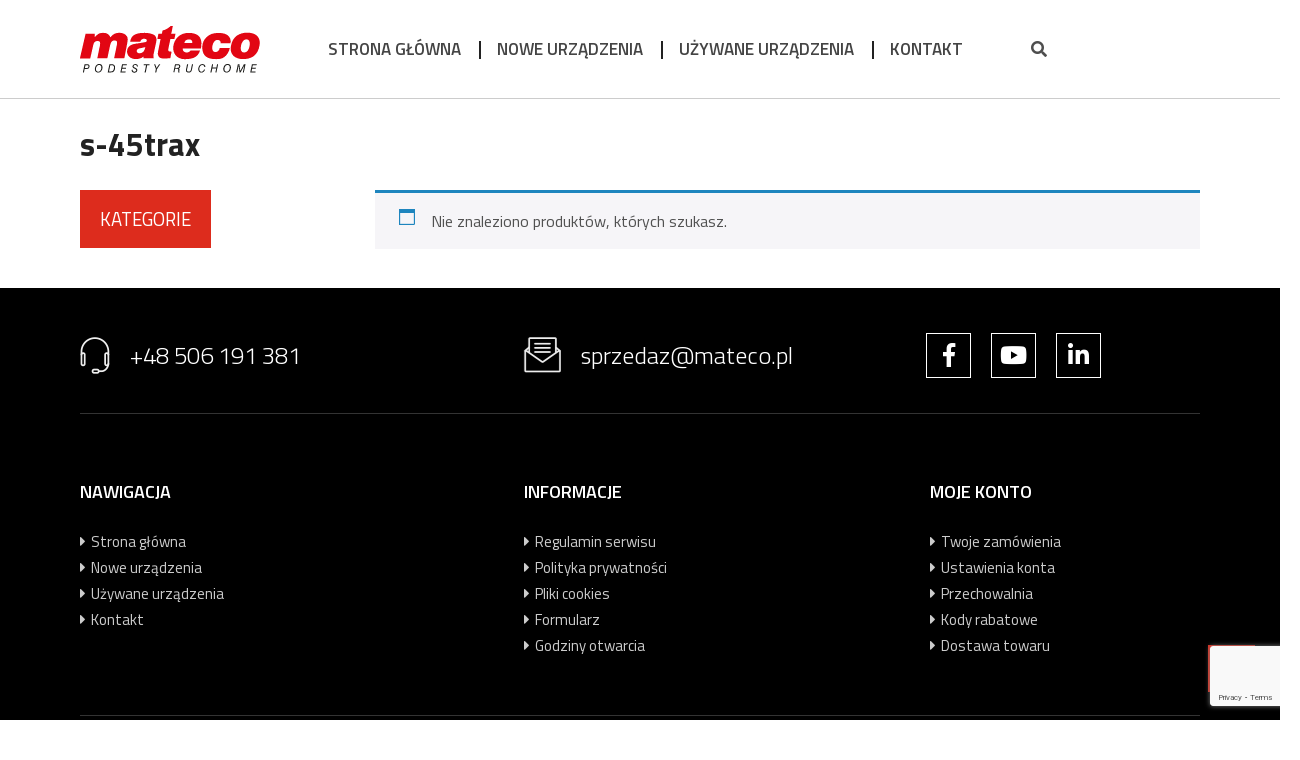

--- FILE ---
content_type: text/html; charset=UTF-8
request_url: https://podnosnikiuzywane.pl/tag-produktu/s-45trax/
body_size: 10591
content:
<!doctype html>
<html lang="pl-PL" class="no-js">
	<head>
		<meta charset="UTF-8">
		<title>s-45trax - mateco : mateco</title>

		<link href="//www.google-analytics.com" rel="dns-prefetch">
        <link href="https://podnosnikiuzywane.pl/wp-content/themes/html5blank-stable/img/icons/favicon.ico" rel="shortcut icon">
        <link href="https://podnosnikiuzywane.pl/wp-content/themes/html5blank-stable/img/icons/touch.png" rel="apple-touch-icon-precomposed">

		<meta http-equiv="X-UA-Compatible" content="IE=edge,chrome=1">
		<meta name="viewport" content="width=device-width, initial-scale=1.0">
		<meta name="description" content="Samojezdne podnośniki ruchome używane">

		<meta name='robots' content='index, follow, max-image-preview:large, max-snippet:-1, max-video-preview:-1' />

	<!-- This site is optimized with the Yoast SEO plugin v26.8 - https://yoast.com/product/yoast-seo-wordpress/ -->
	<link rel="canonical" href="https://podnosnikiuzywane.pl/tag-produktu/s-45trax/" />
	<meta property="og:locale" content="pl_PL" />
	<meta property="og:type" content="article" />
	<meta property="og:title" content="s-45trax - mateco" />
	<meta property="og:url" content="https://podnosnikiuzywane.pl/tag-produktu/s-45trax/" />
	<meta property="og:site_name" content="mateco" />
	<meta name="twitter:card" content="summary_large_image" />
	<script type="application/ld+json" class="yoast-schema-graph">{"@context":"https://schema.org","@graph":[{"@type":"CollectionPage","@id":"https://podnosnikiuzywane.pl/tag-produktu/s-45trax/","url":"https://podnosnikiuzywane.pl/tag-produktu/s-45trax/","name":"s-45trax - mateco","isPartOf":{"@id":"https://podnosnikiuzywane.pl/#website"},"inLanguage":"pl-PL"},{"@type":"WebSite","@id":"https://podnosnikiuzywane.pl/#website","url":"https://podnosnikiuzywane.pl/","name":"mateco","description":"Samojezdne podnośniki ruchome używane","potentialAction":[{"@type":"SearchAction","target":{"@type":"EntryPoint","urlTemplate":"https://podnosnikiuzywane.pl/?s={search_term_string}"},"query-input":{"@type":"PropertyValueSpecification","valueRequired":true,"valueName":"search_term_string"}}],"inLanguage":"pl-PL"}]}</script>
	<!-- / Yoast SEO plugin. -->


<style id='wp-img-auto-sizes-contain-inline-css' type='text/css'>
img:is([sizes=auto i],[sizes^="auto," i]){contain-intrinsic-size:3000px 1500px}
/*# sourceURL=wp-img-auto-sizes-contain-inline-css */
</style>
<style id='wp-emoji-styles-inline-css' type='text/css'>

	img.wp-smiley, img.emoji {
		display: inline !important;
		border: none !important;
		box-shadow: none !important;
		height: 1em !important;
		width: 1em !important;
		margin: 0 0.07em !important;
		vertical-align: -0.1em !important;
		background: none !important;
		padding: 0 !important;
	}
/*# sourceURL=wp-emoji-styles-inline-css */
</style>
<style id='wp-block-library-inline-css' type='text/css'>
:root{--wp-block-synced-color:#7a00df;--wp-block-synced-color--rgb:122,0,223;--wp-bound-block-color:var(--wp-block-synced-color);--wp-editor-canvas-background:#ddd;--wp-admin-theme-color:#007cba;--wp-admin-theme-color--rgb:0,124,186;--wp-admin-theme-color-darker-10:#006ba1;--wp-admin-theme-color-darker-10--rgb:0,107,160.5;--wp-admin-theme-color-darker-20:#005a87;--wp-admin-theme-color-darker-20--rgb:0,90,135;--wp-admin-border-width-focus:2px}@media (min-resolution:192dpi){:root{--wp-admin-border-width-focus:1.5px}}.wp-element-button{cursor:pointer}:root .has-very-light-gray-background-color{background-color:#eee}:root .has-very-dark-gray-background-color{background-color:#313131}:root .has-very-light-gray-color{color:#eee}:root .has-very-dark-gray-color{color:#313131}:root .has-vivid-green-cyan-to-vivid-cyan-blue-gradient-background{background:linear-gradient(135deg,#00d084,#0693e3)}:root .has-purple-crush-gradient-background{background:linear-gradient(135deg,#34e2e4,#4721fb 50%,#ab1dfe)}:root .has-hazy-dawn-gradient-background{background:linear-gradient(135deg,#faaca8,#dad0ec)}:root .has-subdued-olive-gradient-background{background:linear-gradient(135deg,#fafae1,#67a671)}:root .has-atomic-cream-gradient-background{background:linear-gradient(135deg,#fdd79a,#004a59)}:root .has-nightshade-gradient-background{background:linear-gradient(135deg,#330968,#31cdcf)}:root .has-midnight-gradient-background{background:linear-gradient(135deg,#020381,#2874fc)}:root{--wp--preset--font-size--normal:16px;--wp--preset--font-size--huge:42px}.has-regular-font-size{font-size:1em}.has-larger-font-size{font-size:2.625em}.has-normal-font-size{font-size:var(--wp--preset--font-size--normal)}.has-huge-font-size{font-size:var(--wp--preset--font-size--huge)}.has-text-align-center{text-align:center}.has-text-align-left{text-align:left}.has-text-align-right{text-align:right}.has-fit-text{white-space:nowrap!important}#end-resizable-editor-section{display:none}.aligncenter{clear:both}.items-justified-left{justify-content:flex-start}.items-justified-center{justify-content:center}.items-justified-right{justify-content:flex-end}.items-justified-space-between{justify-content:space-between}.screen-reader-text{border:0;clip-path:inset(50%);height:1px;margin:-1px;overflow:hidden;padding:0;position:absolute;width:1px;word-wrap:normal!important}.screen-reader-text:focus{background-color:#ddd;clip-path:none;color:#444;display:block;font-size:1em;height:auto;left:5px;line-height:normal;padding:15px 23px 14px;text-decoration:none;top:5px;width:auto;z-index:100000}html :where(.has-border-color){border-style:solid}html :where([style*=border-top-color]){border-top-style:solid}html :where([style*=border-right-color]){border-right-style:solid}html :where([style*=border-bottom-color]){border-bottom-style:solid}html :where([style*=border-left-color]){border-left-style:solid}html :where([style*=border-width]){border-style:solid}html :where([style*=border-top-width]){border-top-style:solid}html :where([style*=border-right-width]){border-right-style:solid}html :where([style*=border-bottom-width]){border-bottom-style:solid}html :where([style*=border-left-width]){border-left-style:solid}html :where(img[class*=wp-image-]){height:auto;max-width:100%}:where(figure){margin:0 0 1em}html :where(.is-position-sticky){--wp-admin--admin-bar--position-offset:var(--wp-admin--admin-bar--height,0px)}@media screen and (max-width:600px){html :where(.is-position-sticky){--wp-admin--admin-bar--position-offset:0px}}

/*# sourceURL=wp-block-library-inline-css */
</style><link rel='stylesheet' id='wc-blocks-style-css' href='https://podnosnikiuzywane.pl/wp-content/plugins/woocommerce/assets/client/blocks/wc-blocks.css?ver=wc-10.4.3' media='all' />
<style id='global-styles-inline-css' type='text/css'>
:root{--wp--preset--aspect-ratio--square: 1;--wp--preset--aspect-ratio--4-3: 4/3;--wp--preset--aspect-ratio--3-4: 3/4;--wp--preset--aspect-ratio--3-2: 3/2;--wp--preset--aspect-ratio--2-3: 2/3;--wp--preset--aspect-ratio--16-9: 16/9;--wp--preset--aspect-ratio--9-16: 9/16;--wp--preset--color--black: #000000;--wp--preset--color--cyan-bluish-gray: #abb8c3;--wp--preset--color--white: #ffffff;--wp--preset--color--pale-pink: #f78da7;--wp--preset--color--vivid-red: #cf2e2e;--wp--preset--color--luminous-vivid-orange: #ff6900;--wp--preset--color--luminous-vivid-amber: #fcb900;--wp--preset--color--light-green-cyan: #7bdcb5;--wp--preset--color--vivid-green-cyan: #00d084;--wp--preset--color--pale-cyan-blue: #8ed1fc;--wp--preset--color--vivid-cyan-blue: #0693e3;--wp--preset--color--vivid-purple: #9b51e0;--wp--preset--gradient--vivid-cyan-blue-to-vivid-purple: linear-gradient(135deg,rgb(6,147,227) 0%,rgb(155,81,224) 100%);--wp--preset--gradient--light-green-cyan-to-vivid-green-cyan: linear-gradient(135deg,rgb(122,220,180) 0%,rgb(0,208,130) 100%);--wp--preset--gradient--luminous-vivid-amber-to-luminous-vivid-orange: linear-gradient(135deg,rgb(252,185,0) 0%,rgb(255,105,0) 100%);--wp--preset--gradient--luminous-vivid-orange-to-vivid-red: linear-gradient(135deg,rgb(255,105,0) 0%,rgb(207,46,46) 100%);--wp--preset--gradient--very-light-gray-to-cyan-bluish-gray: linear-gradient(135deg,rgb(238,238,238) 0%,rgb(169,184,195) 100%);--wp--preset--gradient--cool-to-warm-spectrum: linear-gradient(135deg,rgb(74,234,220) 0%,rgb(151,120,209) 20%,rgb(207,42,186) 40%,rgb(238,44,130) 60%,rgb(251,105,98) 80%,rgb(254,248,76) 100%);--wp--preset--gradient--blush-light-purple: linear-gradient(135deg,rgb(255,206,236) 0%,rgb(152,150,240) 100%);--wp--preset--gradient--blush-bordeaux: linear-gradient(135deg,rgb(254,205,165) 0%,rgb(254,45,45) 50%,rgb(107,0,62) 100%);--wp--preset--gradient--luminous-dusk: linear-gradient(135deg,rgb(255,203,112) 0%,rgb(199,81,192) 50%,rgb(65,88,208) 100%);--wp--preset--gradient--pale-ocean: linear-gradient(135deg,rgb(255,245,203) 0%,rgb(182,227,212) 50%,rgb(51,167,181) 100%);--wp--preset--gradient--electric-grass: linear-gradient(135deg,rgb(202,248,128) 0%,rgb(113,206,126) 100%);--wp--preset--gradient--midnight: linear-gradient(135deg,rgb(2,3,129) 0%,rgb(40,116,252) 100%);--wp--preset--font-size--small: 13px;--wp--preset--font-size--medium: 20px;--wp--preset--font-size--large: 36px;--wp--preset--font-size--x-large: 42px;--wp--preset--spacing--20: 0.44rem;--wp--preset--spacing--30: 0.67rem;--wp--preset--spacing--40: 1rem;--wp--preset--spacing--50: 1.5rem;--wp--preset--spacing--60: 2.25rem;--wp--preset--spacing--70: 3.38rem;--wp--preset--spacing--80: 5.06rem;--wp--preset--shadow--natural: 6px 6px 9px rgba(0, 0, 0, 0.2);--wp--preset--shadow--deep: 12px 12px 50px rgba(0, 0, 0, 0.4);--wp--preset--shadow--sharp: 6px 6px 0px rgba(0, 0, 0, 0.2);--wp--preset--shadow--outlined: 6px 6px 0px -3px rgb(255, 255, 255), 6px 6px rgb(0, 0, 0);--wp--preset--shadow--crisp: 6px 6px 0px rgb(0, 0, 0);}:where(.is-layout-flex){gap: 0.5em;}:where(.is-layout-grid){gap: 0.5em;}body .is-layout-flex{display: flex;}.is-layout-flex{flex-wrap: wrap;align-items: center;}.is-layout-flex > :is(*, div){margin: 0;}body .is-layout-grid{display: grid;}.is-layout-grid > :is(*, div){margin: 0;}:where(.wp-block-columns.is-layout-flex){gap: 2em;}:where(.wp-block-columns.is-layout-grid){gap: 2em;}:where(.wp-block-post-template.is-layout-flex){gap: 1.25em;}:where(.wp-block-post-template.is-layout-grid){gap: 1.25em;}.has-black-color{color: var(--wp--preset--color--black) !important;}.has-cyan-bluish-gray-color{color: var(--wp--preset--color--cyan-bluish-gray) !important;}.has-white-color{color: var(--wp--preset--color--white) !important;}.has-pale-pink-color{color: var(--wp--preset--color--pale-pink) !important;}.has-vivid-red-color{color: var(--wp--preset--color--vivid-red) !important;}.has-luminous-vivid-orange-color{color: var(--wp--preset--color--luminous-vivid-orange) !important;}.has-luminous-vivid-amber-color{color: var(--wp--preset--color--luminous-vivid-amber) !important;}.has-light-green-cyan-color{color: var(--wp--preset--color--light-green-cyan) !important;}.has-vivid-green-cyan-color{color: var(--wp--preset--color--vivid-green-cyan) !important;}.has-pale-cyan-blue-color{color: var(--wp--preset--color--pale-cyan-blue) !important;}.has-vivid-cyan-blue-color{color: var(--wp--preset--color--vivid-cyan-blue) !important;}.has-vivid-purple-color{color: var(--wp--preset--color--vivid-purple) !important;}.has-black-background-color{background-color: var(--wp--preset--color--black) !important;}.has-cyan-bluish-gray-background-color{background-color: var(--wp--preset--color--cyan-bluish-gray) !important;}.has-white-background-color{background-color: var(--wp--preset--color--white) !important;}.has-pale-pink-background-color{background-color: var(--wp--preset--color--pale-pink) !important;}.has-vivid-red-background-color{background-color: var(--wp--preset--color--vivid-red) !important;}.has-luminous-vivid-orange-background-color{background-color: var(--wp--preset--color--luminous-vivid-orange) !important;}.has-luminous-vivid-amber-background-color{background-color: var(--wp--preset--color--luminous-vivid-amber) !important;}.has-light-green-cyan-background-color{background-color: var(--wp--preset--color--light-green-cyan) !important;}.has-vivid-green-cyan-background-color{background-color: var(--wp--preset--color--vivid-green-cyan) !important;}.has-pale-cyan-blue-background-color{background-color: var(--wp--preset--color--pale-cyan-blue) !important;}.has-vivid-cyan-blue-background-color{background-color: var(--wp--preset--color--vivid-cyan-blue) !important;}.has-vivid-purple-background-color{background-color: var(--wp--preset--color--vivid-purple) !important;}.has-black-border-color{border-color: var(--wp--preset--color--black) !important;}.has-cyan-bluish-gray-border-color{border-color: var(--wp--preset--color--cyan-bluish-gray) !important;}.has-white-border-color{border-color: var(--wp--preset--color--white) !important;}.has-pale-pink-border-color{border-color: var(--wp--preset--color--pale-pink) !important;}.has-vivid-red-border-color{border-color: var(--wp--preset--color--vivid-red) !important;}.has-luminous-vivid-orange-border-color{border-color: var(--wp--preset--color--luminous-vivid-orange) !important;}.has-luminous-vivid-amber-border-color{border-color: var(--wp--preset--color--luminous-vivid-amber) !important;}.has-light-green-cyan-border-color{border-color: var(--wp--preset--color--light-green-cyan) !important;}.has-vivid-green-cyan-border-color{border-color: var(--wp--preset--color--vivid-green-cyan) !important;}.has-pale-cyan-blue-border-color{border-color: var(--wp--preset--color--pale-cyan-blue) !important;}.has-vivid-cyan-blue-border-color{border-color: var(--wp--preset--color--vivid-cyan-blue) !important;}.has-vivid-purple-border-color{border-color: var(--wp--preset--color--vivid-purple) !important;}.has-vivid-cyan-blue-to-vivid-purple-gradient-background{background: var(--wp--preset--gradient--vivid-cyan-blue-to-vivid-purple) !important;}.has-light-green-cyan-to-vivid-green-cyan-gradient-background{background: var(--wp--preset--gradient--light-green-cyan-to-vivid-green-cyan) !important;}.has-luminous-vivid-amber-to-luminous-vivid-orange-gradient-background{background: var(--wp--preset--gradient--luminous-vivid-amber-to-luminous-vivid-orange) !important;}.has-luminous-vivid-orange-to-vivid-red-gradient-background{background: var(--wp--preset--gradient--luminous-vivid-orange-to-vivid-red) !important;}.has-very-light-gray-to-cyan-bluish-gray-gradient-background{background: var(--wp--preset--gradient--very-light-gray-to-cyan-bluish-gray) !important;}.has-cool-to-warm-spectrum-gradient-background{background: var(--wp--preset--gradient--cool-to-warm-spectrum) !important;}.has-blush-light-purple-gradient-background{background: var(--wp--preset--gradient--blush-light-purple) !important;}.has-blush-bordeaux-gradient-background{background: var(--wp--preset--gradient--blush-bordeaux) !important;}.has-luminous-dusk-gradient-background{background: var(--wp--preset--gradient--luminous-dusk) !important;}.has-pale-ocean-gradient-background{background: var(--wp--preset--gradient--pale-ocean) !important;}.has-electric-grass-gradient-background{background: var(--wp--preset--gradient--electric-grass) !important;}.has-midnight-gradient-background{background: var(--wp--preset--gradient--midnight) !important;}.has-small-font-size{font-size: var(--wp--preset--font-size--small) !important;}.has-medium-font-size{font-size: var(--wp--preset--font-size--medium) !important;}.has-large-font-size{font-size: var(--wp--preset--font-size--large) !important;}.has-x-large-font-size{font-size: var(--wp--preset--font-size--x-large) !important;}
/*# sourceURL=global-styles-inline-css */
</style>

<style id='classic-theme-styles-inline-css' type='text/css'>
/*! This file is auto-generated */
.wp-block-button__link{color:#fff;background-color:#32373c;border-radius:9999px;box-shadow:none;text-decoration:none;padding:calc(.667em + 2px) calc(1.333em + 2px);font-size:1.125em}.wp-block-file__button{background:#32373c;color:#fff;text-decoration:none}
/*# sourceURL=/wp-includes/css/classic-themes.min.css */
</style>
<link rel='stylesheet' id='contact-form-7-css' href='https://podnosnikiuzywane.pl/wp-content/plugins/contact-form-7/includes/css/styles.css?ver=6.1.4' media='all' />
<link rel='stylesheet' id='woocommerce-layout-css' href='https://podnosnikiuzywane.pl/wp-content/plugins/woocommerce/assets/css/woocommerce-layout.css?ver=10.4.3' media='all' />
<link rel='stylesheet' id='woocommerce-smallscreen-css' href='https://podnosnikiuzywane.pl/wp-content/plugins/woocommerce/assets/css/woocommerce-smallscreen.css?ver=10.4.3' media='only screen and (max-width: 768px)' />
<link rel='stylesheet' id='woocommerce-general-css' href='https://podnosnikiuzywane.pl/wp-content/plugins/woocommerce/assets/css/woocommerce.css?ver=10.4.3' media='all' />
<style id='woocommerce-inline-inline-css' type='text/css'>
.woocommerce form .form-row .required { visibility: visible; }
/*# sourceURL=woocommerce-inline-inline-css */
</style>
<link rel='stylesheet' id='normalize-css' href='https://podnosnikiuzywane.pl/wp-content/themes/html5blank-stable/normalize.css?ver=1.0' media='all' />
<link rel='stylesheet' id='html5blank-css' href='https://podnosnikiuzywane.pl/wp-content/themes/html5blank-stable/style.css?ver=1.0' media='all' />
<link rel='stylesheet' id='owl1-css' href='https://podnosnikiuzywane.pl/wp-content/themes/html5blank-stable/css/owl.carousel.min.css?ver=1.0' media='all' />
<link rel='stylesheet' id='owl2-css' href='https://podnosnikiuzywane.pl/wp-content/themes/html5blank-stable/css/owl.theme.default.min.css?ver=1.0' media='all' />
<script type="text/javascript" src="https://podnosnikiuzywane.pl/wp-content/themes/html5blank-stable/js/lib/conditionizr-4.3.0.min.js?ver=4.3.0" id="conditionizr-js"></script>
<script type="text/javascript" src="https://podnosnikiuzywane.pl/wp-content/themes/html5blank-stable/js/lib/modernizr-2.7.1.min.js?ver=2.7.1" id="modernizr-js"></script>
<script type="text/javascript" src="https://podnosnikiuzywane.pl/wp-includes/js/jquery/jquery.min.js?ver=3.7.1" id="jquery-core-js"></script>
<script type="text/javascript" src="https://podnosnikiuzywane.pl/wp-includes/js/jquery/jquery-migrate.min.js?ver=3.4.1" id="jquery-migrate-js"></script>
<script type="text/javascript" src="https://podnosnikiuzywane.pl/wp-content/themes/html5blank-stable/js/scripts.js?ver=1.0.0" id="html5blankscripts-js"></script>
<script type="text/javascript" src="https://podnosnikiuzywane.pl/wp-content/themes/html5blank-stable/js/owl.carousel.min.js?ver=1.0.0" id="owl3-js"></script>
<script type="text/javascript" src="https://podnosnikiuzywane.pl/wp-content/plugins/woocommerce/assets/js/jquery-blockui/jquery.blockUI.min.js?ver=2.7.0-wc.10.4.3" id="wc-jquery-blockui-js" defer="defer" data-wp-strategy="defer"></script>
<script type="text/javascript" id="wc-add-to-cart-js-extra">
/* <![CDATA[ */
var wc_add_to_cart_params = {"ajax_url":"/wp-admin/admin-ajax.php","wc_ajax_url":"/?wc-ajax=%%endpoint%%","i18n_view_cart":"Zobacz koszyk","cart_url":"https://podnosnikiuzywane.pl/koszyk/","is_cart":"","cart_redirect_after_add":"no"};
//# sourceURL=wc-add-to-cart-js-extra
/* ]]> */
</script>
<script type="text/javascript" src="https://podnosnikiuzywane.pl/wp-content/plugins/woocommerce/assets/js/frontend/add-to-cart.min.js?ver=10.4.3" id="wc-add-to-cart-js" defer="defer" data-wp-strategy="defer"></script>
<script type="text/javascript" src="https://podnosnikiuzywane.pl/wp-content/plugins/woocommerce/assets/js/js-cookie/js.cookie.min.js?ver=2.1.4-wc.10.4.3" id="wc-js-cookie-js" defer="defer" data-wp-strategy="defer"></script>
<script type="text/javascript" id="woocommerce-js-extra">
/* <![CDATA[ */
var woocommerce_params = {"ajax_url":"/wp-admin/admin-ajax.php","wc_ajax_url":"/?wc-ajax=%%endpoint%%","i18n_password_show":"Poka\u017c has\u0142o","i18n_password_hide":"Ukryj has\u0142o"};
//# sourceURL=woocommerce-js-extra
/* ]]> */
</script>
<script type="text/javascript" src="https://podnosnikiuzywane.pl/wp-content/plugins/woocommerce/assets/js/frontend/woocommerce.min.js?ver=10.4.3" id="woocommerce-js" defer="defer" data-wp-strategy="defer"></script>
<link rel="https://api.w.org/" href="https://podnosnikiuzywane.pl/wp-json/" /><link rel="alternate" title="JSON" type="application/json" href="https://podnosnikiuzywane.pl/wp-json/wp/v2/product_tag/345" /><!-- Global site tag (gtag.js) - Google Analytics -->
<script async src="https://www.googletagmanager.com/gtag/js?id=G-Y6RMQSCV1R"></script>
<script>
  window.dataLayer = window.dataLayer || [];
  function gtag(){dataLayer.push(arguments);}
  gtag('js', new Date());

  gtag('config', 'G-Y6RMQSCV1R');
</script>	<noscript><style>.woocommerce-product-gallery{ opacity: 1 !important; }</style></noscript>
	<style type="text/css">.wpgs-for .slick-arrow::before,.wpgs-nav .slick-prev::before, .wpgs-nav .slick-next::before{color:#000;}.fancybox-bg{background-color:rgba(10,0,0,0.75);}.fancybox-caption,.fancybox-infobar{color:#fff;}.wpgs-nav .slick-slide{border-color:transparent}.wpgs-nav .slick-current{border-color:#000}.wpgs-video-wrapper{min-height:500px;}</style>		<script>
        // conditionizr.com
        // configure environment tests
        conditionizr.config({
            assets: 'https://podnosnikiuzywane.pl/wp-content/themes/html5blank-stable',
            tests: {}
        });
        </script>
        <link href="https://fonts.googleapis.com/css2?family=Titillium+Web:wght@300;400;600;700&display=swap" rel="stylesheet">
        <link rel="stylesheet" href="https://use.fontawesome.com/releases/v5.8.1/css/all.css" integrity="sha384-50oBUHEmvpQ+1lW4y57PTFmhCaXp0ML5d60M1M7uH2+nqUivzIebhndOJK28anvf" crossorigin="anonymous">

	</head>
	<body data-rsssl=1 class="archive tax-product_tag term-s-45trax term-345 wp-theme-html5blank-stable theme-html5blank-stable woocommerce woocommerce-page woocommerce-no-js">

		<!-- wrapper -->

			<div class="header-mobile">
				<div class="wrapper">
					<div id="logo-mobile">
						<a href="https://podnosnikiuzywane.pl">
							<!-- svg logo - toddmotto.com/mastering-svg-use-for-a-retina-web-fallbacks-with-png-script -->
							<img src="https://podnosnikiuzywane.pl/wp-content/themes/html5blank-stable/img/logo.svg" alt="Logo" class="logo-img">
						</a>
					</div>	
					<div id="hamburger-menu">
						<i class="fas fa-bars"></i>
					</div>				
				</div>

			</div>
			<!-- header -->
			<header class="header clear" id="header" role="banner">
				<div class="wrapper">
					<!-- logo -->
					<div class="logo" id="logo">
						<a href="https://podnosnikiuzywane.pl">
							<!-- svg logo - toddmotto.com/mastering-svg-use-for-a-retina-web-fallbacks-with-png-script -->
							<img src="https://podnosnikiuzywane.pl/wp-content/themes/html5blank-stable/img/logo.svg" alt="Logo" class="logo-img">
						</a>
					</div>
					<!-- /logo -->

					<!-- nav -->
					<nav class="nav" role="navigation">
						<ul><li id="menu-item-14" class="menu-item menu-item-type-post_type menu-item-object-page menu-item-home menu-item-14"><a href="https://podnosnikiuzywane.pl/">Strona główna</a></li>
<li id="menu-item-131" class="menu-item menu-item-type-taxonomy menu-item-object-product_cat menu-item-131"><a href="https://podnosnikiuzywane.pl/kategoria-produktu/nowe/">Nowe urządzenia</a></li>
<li id="menu-item-3022" class="menu-item menu-item-type-custom menu-item-object-custom menu-item-3022"><a href="https://used-equipment.mateco.eu/pl-pl/used-equipment-for-sale?sort=recent,desc&#038;page=1&#038;size=24">UŻYWANE URZĄDZENIA</a></li>
<li id="menu-item-115" class="menu-item menu-item-type-post_type menu-item-object-page menu-item-115"><a href="https://podnosnikiuzywane.pl/kontakt-sprzedaz-podnosnikow-nowych-i-uzywanych/">Kontakt</a></li>
</ul>					</nav>
					<!-- /nav -->

					<div id="header-search-con">
						<div id="search-btn"><i class="fas fa-search"></i> <i class="fas fa-times"></i></div>
						<!-- search -->
<form class="search" method="get" action="https://podnosnikiuzywane.pl" role="search">
	<input min="3" required class="search-input" type="search" name="s" placeholder="Wyszukiwarka">
	<button class="search-submit" type="submit" role="button"><i class="fas fa-search"></i></button>
</form>
<!-- /search -->
						
					</div>
					<div id="menu-mobile-close"><i class="fas fa-times"></i></div>
				</div>

			</header>
			<div class="wrapper">
			<!-- /header -->
<div id="primary" class="content-area"><main id="main" class="site-main" role="main"><header class="woocommerce-products-header">
			<h1 class="woocommerce-products-header__title page-title">s-45trax</h1>
	
	</header>

	<div class="shop-con">
		


		<div class="shop-left">
			
			<div class="sidebar-widget">
				<div id="woocommerce_product_categories-2" class="woocommerce widget_product_categories"><h3>Kategorie</h3><ul class="product-categories"><li class="cat-item cat-item-18 cat-parent"><a href="https://podnosnikiuzywane.pl/kategoria-produktu/nowe/">Nowe urządzenia</a><ul class='children'>
<li class="cat-item cat-item-61"><a href="https://podnosnikiuzywane.pl/kategoria-produktu/nowe/na-przyczepach/">Na przyczepach</a></li>
<li class="cat-item cat-item-35 cat-parent"><a href="https://podnosnikiuzywane.pl/kategoria-produktu/nowe/podesty-nozycowe-nowe/">Podesty nożycowe</a>	<ul class='children'>
<li class="cat-item cat-item-36"><a href="https://podnosnikiuzywane.pl/kategoria-produktu/nowe/podesty-nozycowe-nowe/naped-diesel-podesty-nozycowe-nowe/">napęd diesel</a></li>
<li class="cat-item cat-item-37"><a href="https://podnosnikiuzywane.pl/kategoria-produktu/nowe/podesty-nozycowe-nowe/naped-elektryczny-podesty-nozycowe-nowe/">napęd elektryczny</a></li>
	</ul>
</li>
<li class="cat-item cat-item-33 cat-parent"><a href="https://podnosnikiuzywane.pl/kategoria-produktu/nowe/podesty-masztowe-nowe/">Podesty masztowe</a>	<ul class='children'>
<li class="cat-item cat-item-34"><a href="https://podnosnikiuzywane.pl/kategoria-produktu/nowe/podesty-masztowe-nowe/naped-elektryczny-podesty-masztowe-nowe/">napęd elektryczny</a></li>
	</ul>
</li>
<li class="cat-item cat-item-38 cat-parent"><a href="https://podnosnikiuzywane.pl/kategoria-produktu/nowe/podesty-teleskopowe-nowe/">Podesty teleskopowe</a>	<ul class='children'>
<li class="cat-item cat-item-39"><a href="https://podnosnikiuzywane.pl/kategoria-produktu/nowe/podesty-teleskopowe-nowe/naped-diesel-podesty-teleskopowe-nowe/">napęd diesel</a></li>
	</ul>
</li>
<li class="cat-item cat-item-41 cat-parent"><a href="https://podnosnikiuzywane.pl/kategoria-produktu/nowe/podesty-teleskopowe-przegubowe-nowe/">Podesty teleskopowo-przegubowe</a>	<ul class='children'>
<li class="cat-item cat-item-43"><a href="https://podnosnikiuzywane.pl/kategoria-produktu/nowe/podesty-teleskopowe-przegubowe-nowe/naped-diesel-podesty-teleskopowe-przegubowe-nowe/">napęd diesel</a></li>
<li class="cat-item cat-item-42"><a href="https://podnosnikiuzywane.pl/kategoria-produktu/nowe/podesty-teleskopowe-przegubowe-nowe/naped-elektryczny-podesty-teleskopowe-przegubowe-nowe/">napęd elektryczny</a></li>
<li class="cat-item cat-item-68"><a href="https://podnosnikiuzywane.pl/kategoria-produktu/nowe/podesty-teleskopowe-przegubowe-nowe/gasienicowe/">gąsienicowe</a></li>
	</ul>
</li>
<li class="cat-item cat-item-46 cat-parent"><a href="https://podnosnikiuzywane.pl/kategoria-produktu/nowe/podnosnik-na-przyczepie-samochodowej/">Podnośnik na przyczepie samochodowej</a>	<ul class='children'>
<li class="cat-item cat-item-48"><a href="https://podnosnikiuzywane.pl/kategoria-produktu/nowe/podnosnik-na-przyczepie-samochodowej/naped-diesel-podnosnik-na-przyczepie-samochodowej/">napęd diesel</a></li>
<li class="cat-item cat-item-47"><a href="https://podnosnikiuzywane.pl/kategoria-produktu/nowe/podnosnik-na-przyczepie-samochodowej/naped-elektryczny-podnosnik-na-przyczepie-samochodowej/">napęd elektryczny</a></li>
	</ul>
</li>
<li class="cat-item cat-item-44 cat-parent"><a href="https://podnosnikiuzywane.pl/kategoria-produktu/nowe/ladowarki-teleskopowe-nowe/">Ładowarki teleskopowe</a>	<ul class='children'>
<li class="cat-item cat-item-53"><a href="https://podnosnikiuzywane.pl/kategoria-produktu/nowe/ladowarki-teleskopowe-nowe/obrotowe-ladowarki-teleskopowe-nowe/">obrotowe</a></li>
<li class="cat-item cat-item-52"><a href="https://podnosnikiuzywane.pl/kategoria-produktu/nowe/ladowarki-teleskopowe-nowe/proste-ladowarki-teleskopowe-nowe/">proste</a></li>
	</ul>
</li>
</ul>
</li>
<li class="cat-item cat-item-17 cat-parent"><a href="https://podnosnikiuzywane.pl/kategoria-produktu/uzywane/">Używane urządzenia</a><ul class='children'>
<li class="cat-item cat-item-62"><a href="https://podnosnikiuzywane.pl/kategoria-produktu/uzywane/na-przyczepach-uzywane/">Na przyczepach</a></li>
<li class="cat-item cat-item-20 cat-parent"><a href="https://podnosnikiuzywane.pl/kategoria-produktu/uzywane/podesty-masztowe/">Podesty masztowe</a>	<ul class='children'>
<li class="cat-item cat-item-21"><a href="https://podnosnikiuzywane.pl/kategoria-produktu/uzywane/podesty-masztowe/naped-elektryczny/">napęd elektryczny</a></li>
	</ul>
</li>
<li class="cat-item cat-item-22 cat-parent"><a href="https://podnosnikiuzywane.pl/kategoria-produktu/uzywane/podesty-nozycowe/">Podesty nożycowe</a>	<ul class='children'>
<li class="cat-item cat-item-24"><a href="https://podnosnikiuzywane.pl/kategoria-produktu/uzywane/podesty-nozycowe/naped-diesel/">napęd diesel</a></li>
<li class="cat-item cat-item-23"><a href="https://podnosnikiuzywane.pl/kategoria-produktu/uzywane/podesty-nozycowe/naped-elektryczny-podesty-nozycowe/">napęd elektryczny</a></li>
	</ul>
</li>
<li class="cat-item cat-item-25 cat-parent"><a href="https://podnosnikiuzywane.pl/kategoria-produktu/uzywane/podesty-teleskopowe/">Podesty teleskopowe</a>	<ul class='children'>
<li class="cat-item cat-item-27"><a href="https://podnosnikiuzywane.pl/kategoria-produktu/uzywane/podesty-teleskopowe/naped-diesel-podesty-teleskopowe/">napęd diesel</a></li>
	</ul>
</li>
<li class="cat-item cat-item-28 cat-parent"><a href="https://podnosnikiuzywane.pl/kategoria-produktu/uzywane/podesty-teleskopowe-przegubowe/">Podesty teleskopowe przegubowe</a>	<ul class='children'>
<li class="cat-item cat-item-30"><a href="https://podnosnikiuzywane.pl/kategoria-produktu/uzywane/podesty-teleskopowe-przegubowe/naped-diesel-podesty-teleskopowe-przegubowe/">napęd diesel</a></li>
<li class="cat-item cat-item-29"><a href="https://podnosnikiuzywane.pl/kategoria-produktu/uzywane/podesty-teleskopowe-przegubowe/naped-elektryczny-podesty-teleskopowe-przegubowe/">napęd elektryczny</a></li>
	</ul>
</li>
<li class="cat-item cat-item-31 cat-parent"><a href="https://podnosnikiuzywane.pl/kategoria-produktu/uzywane/ladowarki-teleskopowe/">Ładowarki teleskopowe</a>	<ul class='children'>
<li class="cat-item cat-item-51"><a href="https://podnosnikiuzywane.pl/kategoria-produktu/uzywane/ladowarki-teleskopowe/obrotowe-ladowarki-teleskopowe-uzywane/">obrotowe</a></li>
<li class="cat-item cat-item-50"><a href="https://podnosnikiuzywane.pl/kategoria-produktu/uzywane/ladowarki-teleskopowe/proste-ladowarki-teleskopowe-uzywane/">proste</a></li>
	</ul>
</li>
</ul>
</li>
<li class="cat-item cat-item-16"><a href="https://podnosnikiuzywane.pl/kategoria-produktu/bez-kategorii/">Bez kategorii</a></li>
</ul></div>			</div>

		</div>

		<div class="shop-right">
				<p class="woocommerce-info">Nie znaleziono produktów, których szukasz.</p>
</main></div>			
		</div>
	</div>


			<!-- footer -->
			<footer class="footer" role="contentinfo">
				<div class="wrapper flex-con">
					<div class="col-3">
						<img src="/wp-content/uploads/2020/09/ikonka.png"/>
						<a href="tel:+48 506 191 381">+48 506 191 381</a>					</div>
					<div class="col-3">
						<img src="/wp-content/uploads/2020/09/ikonka-2.png"/>
						<a href="mailto:sprzedaz@mateco.pl">sprzedaz@mateco.pl</a>						
					</div>
					<div class="col-3 social-con">
						<a href="https://www.facebook.com/matecopl"><i class="fab fa-facebook-f"></i></a>
						<a href="https://www.youtube.com/channel/UCNlvIz6-8rZFxuoMw3fEjlQ"><i class="fab fa-youtube"></i></a>
						<a href="https://www.linkedin.com/company/mateco-podesty-ruchome?originalSubdomain=pl"><i class="fab fa-linkedin-in"></i></a>
					</div>

				</div>

				<div class="wrapper">
	
					<div class="footer-menu-wrapper">
						<div class="col-3">
							<h4>Nawigacja</h4>
							<ul>
<li><a href="/">Strona główna</a></li>
<li><a href="/kategoria-produktu/nowe/">Nowe urządzenia</a></li>
<li><a href="/kategoria-produktu/uzywane/">Używane urządzenia</a></li>
<li><a href="/kontakt/">Kontakt</a></li>
</ul>
	
						</div>
						<div class="col-3">
							<h4>Informacje</h4>
							<ul>
<li>Regulamin serwisu</li>
<li><a href="/polityka-prywatnosci/">Polityka prywatności</a></li>
<li><a href="/pliki-cookies">Pliki cookies</a></li>
<li>Formularz</li>
<li>Godziny otwarcia</li>
</ul>
	
						</div>
						<div class="col-3">
							<h4>Moje konto</h4>
							<ul>
<li>Twoje zamówienia</li>
<li>Ustawienia konta</li>
<li>Przechowalnia</li>
<li>Kody rabatowe</li>
<li>Dostawa towaru</li>
</ul>
	
						</div>
					</div>
					<div class="footer-credits">
						<p>2020 Wszelkie prawa zastrzeżone ® MATECO</p>
						<a style="color: white;" href="https://home.pl/"></p>
					</div>
				</div>
				<div onclick="window.scrollTo({top: 0, behavior: 'smooth'});" class="go-to-top"><i class="fas fa-chevron-up"></i></div>
			</footer>
			<!-- /footer -->

		</div>
		<!-- /wrapper -->

		<script type="speculationrules">
{"prefetch":[{"source":"document","where":{"and":[{"href_matches":"/*"},{"not":{"href_matches":["/wp-*.php","/wp-admin/*","/wp-content/uploads/*","/wp-content/*","/wp-content/plugins/*","/wp-content/themes/html5blank-stable/*","/*\\?(.+)"]}},{"not":{"selector_matches":"a[rel~=\"nofollow\"]"}},{"not":{"selector_matches":".no-prefetch, .no-prefetch a"}}]},"eagerness":"conservative"}]}
</script>
	<script type='text/javascript'>
		(function () {
			var c = document.body.className;
			c = c.replace(/woocommerce-no-js/, 'woocommerce-js');
			document.body.className = c;
		})();
	</script>
	<script type="text/javascript" src="https://podnosnikiuzywane.pl/wp-includes/js/dist/hooks.min.js?ver=dd5603f07f9220ed27f1" id="wp-hooks-js"></script>
<script type="text/javascript" src="https://podnosnikiuzywane.pl/wp-includes/js/dist/i18n.min.js?ver=c26c3dc7bed366793375" id="wp-i18n-js"></script>
<script type="text/javascript" id="wp-i18n-js-after">
/* <![CDATA[ */
wp.i18n.setLocaleData( { 'text direction\u0004ltr': [ 'ltr' ] } );
//# sourceURL=wp-i18n-js-after
/* ]]> */
</script>
<script type="text/javascript" src="https://podnosnikiuzywane.pl/wp-content/plugins/contact-form-7/includes/swv/js/index.js?ver=6.1.4" id="swv-js"></script>
<script type="text/javascript" id="contact-form-7-js-translations">
/* <![CDATA[ */
( function( domain, translations ) {
	var localeData = translations.locale_data[ domain ] || translations.locale_data.messages;
	localeData[""].domain = domain;
	wp.i18n.setLocaleData( localeData, domain );
} )( "contact-form-7", {"translation-revision-date":"2025-12-11 12:03:49+0000","generator":"GlotPress\/4.0.3","domain":"messages","locale_data":{"messages":{"":{"domain":"messages","plural-forms":"nplurals=3; plural=(n == 1) ? 0 : ((n % 10 >= 2 && n % 10 <= 4 && (n % 100 < 12 || n % 100 > 14)) ? 1 : 2);","lang":"pl"},"This contact form is placed in the wrong place.":["Ten formularz kontaktowy zosta\u0142 umieszczony w niew\u0142a\u015bciwym miejscu."],"Error:":["B\u0142\u0105d:"]}},"comment":{"reference":"includes\/js\/index.js"}} );
//# sourceURL=contact-form-7-js-translations
/* ]]> */
</script>
<script type="text/javascript" id="contact-form-7-js-before">
/* <![CDATA[ */
var wpcf7 = {
    "api": {
        "root": "https:\/\/podnosnikiuzywane.pl\/wp-json\/",
        "namespace": "contact-form-7\/v1"
    }
};
//# sourceURL=contact-form-7-js-before
/* ]]> */
</script>
<script type="text/javascript" src="https://podnosnikiuzywane.pl/wp-content/plugins/contact-form-7/includes/js/index.js?ver=6.1.4" id="contact-form-7-js"></script>
<script type="text/javascript" src="https://podnosnikiuzywane.pl/wp-content/plugins/woocommerce/assets/js/sourcebuster/sourcebuster.min.js?ver=10.4.3" id="sourcebuster-js-js"></script>
<script type="text/javascript" id="wc-order-attribution-js-extra">
/* <![CDATA[ */
var wc_order_attribution = {"params":{"lifetime":1.0e-5,"session":30,"base64":false,"ajaxurl":"https://podnosnikiuzywane.pl/wp-admin/admin-ajax.php","prefix":"wc_order_attribution_","allowTracking":true},"fields":{"source_type":"current.typ","referrer":"current_add.rf","utm_campaign":"current.cmp","utm_source":"current.src","utm_medium":"current.mdm","utm_content":"current.cnt","utm_id":"current.id","utm_term":"current.trm","utm_source_platform":"current.plt","utm_creative_format":"current.fmt","utm_marketing_tactic":"current.tct","session_entry":"current_add.ep","session_start_time":"current_add.fd","session_pages":"session.pgs","session_count":"udata.vst","user_agent":"udata.uag"}};
//# sourceURL=wc-order-attribution-js-extra
/* ]]> */
</script>
<script type="text/javascript" src="https://podnosnikiuzywane.pl/wp-content/plugins/woocommerce/assets/js/frontend/order-attribution.min.js?ver=10.4.3" id="wc-order-attribution-js"></script>
<script type="text/javascript" src="https://www.google.com/recaptcha/api.js?render=6Les4uMZAAAAAAJv65IQ3QNeot6T6PUxiekr4zl0&amp;ver=3.0" id="google-recaptcha-js"></script>
<script type="text/javascript" src="https://podnosnikiuzywane.pl/wp-includes/js/dist/vendor/wp-polyfill.min.js?ver=3.15.0" id="wp-polyfill-js"></script>
<script type="text/javascript" id="wpcf7-recaptcha-js-before">
/* <![CDATA[ */
var wpcf7_recaptcha = {
    "sitekey": "6Les4uMZAAAAAAJv65IQ3QNeot6T6PUxiekr4zl0",
    "actions": {
        "homepage": "homepage",
        "contactform": "contactform"
    }
};
//# sourceURL=wpcf7-recaptcha-js-before
/* ]]> */
</script>
<script type="text/javascript" src="https://podnosnikiuzywane.pl/wp-content/plugins/contact-form-7/modules/recaptcha/index.js?ver=6.1.4" id="wpcf7-recaptcha-js"></script>
<script id="wp-emoji-settings" type="application/json">
{"baseUrl":"https://s.w.org/images/core/emoji/17.0.2/72x72/","ext":".png","svgUrl":"https://s.w.org/images/core/emoji/17.0.2/svg/","svgExt":".svg","source":{"concatemoji":"https://podnosnikiuzywane.pl/wp-includes/js/wp-emoji-release.min.js?ver=6.9"}}
</script>
<script type="module">
/* <![CDATA[ */
/*! This file is auto-generated */
const a=JSON.parse(document.getElementById("wp-emoji-settings").textContent),o=(window._wpemojiSettings=a,"wpEmojiSettingsSupports"),s=["flag","emoji"];function i(e){try{var t={supportTests:e,timestamp:(new Date).valueOf()};sessionStorage.setItem(o,JSON.stringify(t))}catch(e){}}function c(e,t,n){e.clearRect(0,0,e.canvas.width,e.canvas.height),e.fillText(t,0,0);t=new Uint32Array(e.getImageData(0,0,e.canvas.width,e.canvas.height).data);e.clearRect(0,0,e.canvas.width,e.canvas.height),e.fillText(n,0,0);const a=new Uint32Array(e.getImageData(0,0,e.canvas.width,e.canvas.height).data);return t.every((e,t)=>e===a[t])}function p(e,t){e.clearRect(0,0,e.canvas.width,e.canvas.height),e.fillText(t,0,0);var n=e.getImageData(16,16,1,1);for(let e=0;e<n.data.length;e++)if(0!==n.data[e])return!1;return!0}function u(e,t,n,a){switch(t){case"flag":return n(e,"\ud83c\udff3\ufe0f\u200d\u26a7\ufe0f","\ud83c\udff3\ufe0f\u200b\u26a7\ufe0f")?!1:!n(e,"\ud83c\udde8\ud83c\uddf6","\ud83c\udde8\u200b\ud83c\uddf6")&&!n(e,"\ud83c\udff4\udb40\udc67\udb40\udc62\udb40\udc65\udb40\udc6e\udb40\udc67\udb40\udc7f","\ud83c\udff4\u200b\udb40\udc67\u200b\udb40\udc62\u200b\udb40\udc65\u200b\udb40\udc6e\u200b\udb40\udc67\u200b\udb40\udc7f");case"emoji":return!a(e,"\ud83e\u1fac8")}return!1}function f(e,t,n,a){let r;const o=(r="undefined"!=typeof WorkerGlobalScope&&self instanceof WorkerGlobalScope?new OffscreenCanvas(300,150):document.createElement("canvas")).getContext("2d",{willReadFrequently:!0}),s=(o.textBaseline="top",o.font="600 32px Arial",{});return e.forEach(e=>{s[e]=t(o,e,n,a)}),s}function r(e){var t=document.createElement("script");t.src=e,t.defer=!0,document.head.appendChild(t)}a.supports={everything:!0,everythingExceptFlag:!0},new Promise(t=>{let n=function(){try{var e=JSON.parse(sessionStorage.getItem(o));if("object"==typeof e&&"number"==typeof e.timestamp&&(new Date).valueOf()<e.timestamp+604800&&"object"==typeof e.supportTests)return e.supportTests}catch(e){}return null}();if(!n){if("undefined"!=typeof Worker&&"undefined"!=typeof OffscreenCanvas&&"undefined"!=typeof URL&&URL.createObjectURL&&"undefined"!=typeof Blob)try{var e="postMessage("+f.toString()+"("+[JSON.stringify(s),u.toString(),c.toString(),p.toString()].join(",")+"));",a=new Blob([e],{type:"text/javascript"});const r=new Worker(URL.createObjectURL(a),{name:"wpTestEmojiSupports"});return void(r.onmessage=e=>{i(n=e.data),r.terminate(),t(n)})}catch(e){}i(n=f(s,u,c,p))}t(n)}).then(e=>{for(const n in e)a.supports[n]=e[n],a.supports.everything=a.supports.everything&&a.supports[n],"flag"!==n&&(a.supports.everythingExceptFlag=a.supports.everythingExceptFlag&&a.supports[n]);var t;a.supports.everythingExceptFlag=a.supports.everythingExceptFlag&&!a.supports.flag,a.supports.everything||((t=a.source||{}).concatemoji?r(t.concatemoji):t.wpemoji&&t.twemoji&&(r(t.twemoji),r(t.wpemoji)))});
//# sourceURL=https://podnosnikiuzywane.pl/wp-includes/js/wp-emoji-loader.min.js
/* ]]> */
</script>
<script type="text/javascript">
window.addEventListener("load", function(event) {
jQuery(".cfx_form_main,.wpcf7-form,.wpforms-form,.gform_wrapper form").each(function(){
var form=jQuery(this); 
var screen_width=""; var screen_height="";
 if(screen_width == ""){
 if(screen){
   screen_width=screen.width;  
 }else{
     screen_width=jQuery(window).width();
 }    }  
  if(screen_height == ""){
 if(screen){
   screen_height=screen.height;  
 }else{
     screen_height=jQuery(window).height();
 }    }
form.append('<input type="hidden" name="vx_width" value="'+screen_width+'">');
form.append('<input type="hidden" name="vx_height" value="'+screen_height+'">');
form.append('<input type="hidden" name="vx_url" value="'+window.location.href+'">');  
}); 

});
</script> 

		<!-- analytics -->
		<script>
		(function(f,i,r,e,s,h,l){i['GoogleAnalyticsObject']=s;f[s]=f[s]||function(){
		(f[s].q=f[s].q||[]).push(arguments)},f[s].l=1*new Date();h=i.createElement(r),
		l=i.getElementsByTagName(r)[0];h.async=1;h.src=e;l.parentNode.insertBefore(h,l)
		})(window,document,'script','//www.google-analytics.com/analytics.js','ga');
		ga('create', 'UA-XXXXXXXX-XX', 'yourdomain.com');
		ga('send', 'pageview');
		</script>

	</body>
</html>


--- FILE ---
content_type: text/html; charset=utf-8
request_url: https://www.google.com/recaptcha/api2/anchor?ar=1&k=6Les4uMZAAAAAAJv65IQ3QNeot6T6PUxiekr4zl0&co=aHR0cHM6Ly9wb2Rub3NuaWtpdXp5d2FuZS5wbDo0NDM.&hl=en&v=PoyoqOPhxBO7pBk68S4YbpHZ&size=invisible&anchor-ms=20000&execute-ms=30000&cb=403uikdj71ul
body_size: 48711
content:
<!DOCTYPE HTML><html dir="ltr" lang="en"><head><meta http-equiv="Content-Type" content="text/html; charset=UTF-8">
<meta http-equiv="X-UA-Compatible" content="IE=edge">
<title>reCAPTCHA</title>
<style type="text/css">
/* cyrillic-ext */
@font-face {
  font-family: 'Roboto';
  font-style: normal;
  font-weight: 400;
  font-stretch: 100%;
  src: url(//fonts.gstatic.com/s/roboto/v48/KFO7CnqEu92Fr1ME7kSn66aGLdTylUAMa3GUBHMdazTgWw.woff2) format('woff2');
  unicode-range: U+0460-052F, U+1C80-1C8A, U+20B4, U+2DE0-2DFF, U+A640-A69F, U+FE2E-FE2F;
}
/* cyrillic */
@font-face {
  font-family: 'Roboto';
  font-style: normal;
  font-weight: 400;
  font-stretch: 100%;
  src: url(//fonts.gstatic.com/s/roboto/v48/KFO7CnqEu92Fr1ME7kSn66aGLdTylUAMa3iUBHMdazTgWw.woff2) format('woff2');
  unicode-range: U+0301, U+0400-045F, U+0490-0491, U+04B0-04B1, U+2116;
}
/* greek-ext */
@font-face {
  font-family: 'Roboto';
  font-style: normal;
  font-weight: 400;
  font-stretch: 100%;
  src: url(//fonts.gstatic.com/s/roboto/v48/KFO7CnqEu92Fr1ME7kSn66aGLdTylUAMa3CUBHMdazTgWw.woff2) format('woff2');
  unicode-range: U+1F00-1FFF;
}
/* greek */
@font-face {
  font-family: 'Roboto';
  font-style: normal;
  font-weight: 400;
  font-stretch: 100%;
  src: url(//fonts.gstatic.com/s/roboto/v48/KFO7CnqEu92Fr1ME7kSn66aGLdTylUAMa3-UBHMdazTgWw.woff2) format('woff2');
  unicode-range: U+0370-0377, U+037A-037F, U+0384-038A, U+038C, U+038E-03A1, U+03A3-03FF;
}
/* math */
@font-face {
  font-family: 'Roboto';
  font-style: normal;
  font-weight: 400;
  font-stretch: 100%;
  src: url(//fonts.gstatic.com/s/roboto/v48/KFO7CnqEu92Fr1ME7kSn66aGLdTylUAMawCUBHMdazTgWw.woff2) format('woff2');
  unicode-range: U+0302-0303, U+0305, U+0307-0308, U+0310, U+0312, U+0315, U+031A, U+0326-0327, U+032C, U+032F-0330, U+0332-0333, U+0338, U+033A, U+0346, U+034D, U+0391-03A1, U+03A3-03A9, U+03B1-03C9, U+03D1, U+03D5-03D6, U+03F0-03F1, U+03F4-03F5, U+2016-2017, U+2034-2038, U+203C, U+2040, U+2043, U+2047, U+2050, U+2057, U+205F, U+2070-2071, U+2074-208E, U+2090-209C, U+20D0-20DC, U+20E1, U+20E5-20EF, U+2100-2112, U+2114-2115, U+2117-2121, U+2123-214F, U+2190, U+2192, U+2194-21AE, U+21B0-21E5, U+21F1-21F2, U+21F4-2211, U+2213-2214, U+2216-22FF, U+2308-230B, U+2310, U+2319, U+231C-2321, U+2336-237A, U+237C, U+2395, U+239B-23B7, U+23D0, U+23DC-23E1, U+2474-2475, U+25AF, U+25B3, U+25B7, U+25BD, U+25C1, U+25CA, U+25CC, U+25FB, U+266D-266F, U+27C0-27FF, U+2900-2AFF, U+2B0E-2B11, U+2B30-2B4C, U+2BFE, U+3030, U+FF5B, U+FF5D, U+1D400-1D7FF, U+1EE00-1EEFF;
}
/* symbols */
@font-face {
  font-family: 'Roboto';
  font-style: normal;
  font-weight: 400;
  font-stretch: 100%;
  src: url(//fonts.gstatic.com/s/roboto/v48/KFO7CnqEu92Fr1ME7kSn66aGLdTylUAMaxKUBHMdazTgWw.woff2) format('woff2');
  unicode-range: U+0001-000C, U+000E-001F, U+007F-009F, U+20DD-20E0, U+20E2-20E4, U+2150-218F, U+2190, U+2192, U+2194-2199, U+21AF, U+21E6-21F0, U+21F3, U+2218-2219, U+2299, U+22C4-22C6, U+2300-243F, U+2440-244A, U+2460-24FF, U+25A0-27BF, U+2800-28FF, U+2921-2922, U+2981, U+29BF, U+29EB, U+2B00-2BFF, U+4DC0-4DFF, U+FFF9-FFFB, U+10140-1018E, U+10190-1019C, U+101A0, U+101D0-101FD, U+102E0-102FB, U+10E60-10E7E, U+1D2C0-1D2D3, U+1D2E0-1D37F, U+1F000-1F0FF, U+1F100-1F1AD, U+1F1E6-1F1FF, U+1F30D-1F30F, U+1F315, U+1F31C, U+1F31E, U+1F320-1F32C, U+1F336, U+1F378, U+1F37D, U+1F382, U+1F393-1F39F, U+1F3A7-1F3A8, U+1F3AC-1F3AF, U+1F3C2, U+1F3C4-1F3C6, U+1F3CA-1F3CE, U+1F3D4-1F3E0, U+1F3ED, U+1F3F1-1F3F3, U+1F3F5-1F3F7, U+1F408, U+1F415, U+1F41F, U+1F426, U+1F43F, U+1F441-1F442, U+1F444, U+1F446-1F449, U+1F44C-1F44E, U+1F453, U+1F46A, U+1F47D, U+1F4A3, U+1F4B0, U+1F4B3, U+1F4B9, U+1F4BB, U+1F4BF, U+1F4C8-1F4CB, U+1F4D6, U+1F4DA, U+1F4DF, U+1F4E3-1F4E6, U+1F4EA-1F4ED, U+1F4F7, U+1F4F9-1F4FB, U+1F4FD-1F4FE, U+1F503, U+1F507-1F50B, U+1F50D, U+1F512-1F513, U+1F53E-1F54A, U+1F54F-1F5FA, U+1F610, U+1F650-1F67F, U+1F687, U+1F68D, U+1F691, U+1F694, U+1F698, U+1F6AD, U+1F6B2, U+1F6B9-1F6BA, U+1F6BC, U+1F6C6-1F6CF, U+1F6D3-1F6D7, U+1F6E0-1F6EA, U+1F6F0-1F6F3, U+1F6F7-1F6FC, U+1F700-1F7FF, U+1F800-1F80B, U+1F810-1F847, U+1F850-1F859, U+1F860-1F887, U+1F890-1F8AD, U+1F8B0-1F8BB, U+1F8C0-1F8C1, U+1F900-1F90B, U+1F93B, U+1F946, U+1F984, U+1F996, U+1F9E9, U+1FA00-1FA6F, U+1FA70-1FA7C, U+1FA80-1FA89, U+1FA8F-1FAC6, U+1FACE-1FADC, U+1FADF-1FAE9, U+1FAF0-1FAF8, U+1FB00-1FBFF;
}
/* vietnamese */
@font-face {
  font-family: 'Roboto';
  font-style: normal;
  font-weight: 400;
  font-stretch: 100%;
  src: url(//fonts.gstatic.com/s/roboto/v48/KFO7CnqEu92Fr1ME7kSn66aGLdTylUAMa3OUBHMdazTgWw.woff2) format('woff2');
  unicode-range: U+0102-0103, U+0110-0111, U+0128-0129, U+0168-0169, U+01A0-01A1, U+01AF-01B0, U+0300-0301, U+0303-0304, U+0308-0309, U+0323, U+0329, U+1EA0-1EF9, U+20AB;
}
/* latin-ext */
@font-face {
  font-family: 'Roboto';
  font-style: normal;
  font-weight: 400;
  font-stretch: 100%;
  src: url(//fonts.gstatic.com/s/roboto/v48/KFO7CnqEu92Fr1ME7kSn66aGLdTylUAMa3KUBHMdazTgWw.woff2) format('woff2');
  unicode-range: U+0100-02BA, U+02BD-02C5, U+02C7-02CC, U+02CE-02D7, U+02DD-02FF, U+0304, U+0308, U+0329, U+1D00-1DBF, U+1E00-1E9F, U+1EF2-1EFF, U+2020, U+20A0-20AB, U+20AD-20C0, U+2113, U+2C60-2C7F, U+A720-A7FF;
}
/* latin */
@font-face {
  font-family: 'Roboto';
  font-style: normal;
  font-weight: 400;
  font-stretch: 100%;
  src: url(//fonts.gstatic.com/s/roboto/v48/KFO7CnqEu92Fr1ME7kSn66aGLdTylUAMa3yUBHMdazQ.woff2) format('woff2');
  unicode-range: U+0000-00FF, U+0131, U+0152-0153, U+02BB-02BC, U+02C6, U+02DA, U+02DC, U+0304, U+0308, U+0329, U+2000-206F, U+20AC, U+2122, U+2191, U+2193, U+2212, U+2215, U+FEFF, U+FFFD;
}
/* cyrillic-ext */
@font-face {
  font-family: 'Roboto';
  font-style: normal;
  font-weight: 500;
  font-stretch: 100%;
  src: url(//fonts.gstatic.com/s/roboto/v48/KFO7CnqEu92Fr1ME7kSn66aGLdTylUAMa3GUBHMdazTgWw.woff2) format('woff2');
  unicode-range: U+0460-052F, U+1C80-1C8A, U+20B4, U+2DE0-2DFF, U+A640-A69F, U+FE2E-FE2F;
}
/* cyrillic */
@font-face {
  font-family: 'Roboto';
  font-style: normal;
  font-weight: 500;
  font-stretch: 100%;
  src: url(//fonts.gstatic.com/s/roboto/v48/KFO7CnqEu92Fr1ME7kSn66aGLdTylUAMa3iUBHMdazTgWw.woff2) format('woff2');
  unicode-range: U+0301, U+0400-045F, U+0490-0491, U+04B0-04B1, U+2116;
}
/* greek-ext */
@font-face {
  font-family: 'Roboto';
  font-style: normal;
  font-weight: 500;
  font-stretch: 100%;
  src: url(//fonts.gstatic.com/s/roboto/v48/KFO7CnqEu92Fr1ME7kSn66aGLdTylUAMa3CUBHMdazTgWw.woff2) format('woff2');
  unicode-range: U+1F00-1FFF;
}
/* greek */
@font-face {
  font-family: 'Roboto';
  font-style: normal;
  font-weight: 500;
  font-stretch: 100%;
  src: url(//fonts.gstatic.com/s/roboto/v48/KFO7CnqEu92Fr1ME7kSn66aGLdTylUAMa3-UBHMdazTgWw.woff2) format('woff2');
  unicode-range: U+0370-0377, U+037A-037F, U+0384-038A, U+038C, U+038E-03A1, U+03A3-03FF;
}
/* math */
@font-face {
  font-family: 'Roboto';
  font-style: normal;
  font-weight: 500;
  font-stretch: 100%;
  src: url(//fonts.gstatic.com/s/roboto/v48/KFO7CnqEu92Fr1ME7kSn66aGLdTylUAMawCUBHMdazTgWw.woff2) format('woff2');
  unicode-range: U+0302-0303, U+0305, U+0307-0308, U+0310, U+0312, U+0315, U+031A, U+0326-0327, U+032C, U+032F-0330, U+0332-0333, U+0338, U+033A, U+0346, U+034D, U+0391-03A1, U+03A3-03A9, U+03B1-03C9, U+03D1, U+03D5-03D6, U+03F0-03F1, U+03F4-03F5, U+2016-2017, U+2034-2038, U+203C, U+2040, U+2043, U+2047, U+2050, U+2057, U+205F, U+2070-2071, U+2074-208E, U+2090-209C, U+20D0-20DC, U+20E1, U+20E5-20EF, U+2100-2112, U+2114-2115, U+2117-2121, U+2123-214F, U+2190, U+2192, U+2194-21AE, U+21B0-21E5, U+21F1-21F2, U+21F4-2211, U+2213-2214, U+2216-22FF, U+2308-230B, U+2310, U+2319, U+231C-2321, U+2336-237A, U+237C, U+2395, U+239B-23B7, U+23D0, U+23DC-23E1, U+2474-2475, U+25AF, U+25B3, U+25B7, U+25BD, U+25C1, U+25CA, U+25CC, U+25FB, U+266D-266F, U+27C0-27FF, U+2900-2AFF, U+2B0E-2B11, U+2B30-2B4C, U+2BFE, U+3030, U+FF5B, U+FF5D, U+1D400-1D7FF, U+1EE00-1EEFF;
}
/* symbols */
@font-face {
  font-family: 'Roboto';
  font-style: normal;
  font-weight: 500;
  font-stretch: 100%;
  src: url(//fonts.gstatic.com/s/roboto/v48/KFO7CnqEu92Fr1ME7kSn66aGLdTylUAMaxKUBHMdazTgWw.woff2) format('woff2');
  unicode-range: U+0001-000C, U+000E-001F, U+007F-009F, U+20DD-20E0, U+20E2-20E4, U+2150-218F, U+2190, U+2192, U+2194-2199, U+21AF, U+21E6-21F0, U+21F3, U+2218-2219, U+2299, U+22C4-22C6, U+2300-243F, U+2440-244A, U+2460-24FF, U+25A0-27BF, U+2800-28FF, U+2921-2922, U+2981, U+29BF, U+29EB, U+2B00-2BFF, U+4DC0-4DFF, U+FFF9-FFFB, U+10140-1018E, U+10190-1019C, U+101A0, U+101D0-101FD, U+102E0-102FB, U+10E60-10E7E, U+1D2C0-1D2D3, U+1D2E0-1D37F, U+1F000-1F0FF, U+1F100-1F1AD, U+1F1E6-1F1FF, U+1F30D-1F30F, U+1F315, U+1F31C, U+1F31E, U+1F320-1F32C, U+1F336, U+1F378, U+1F37D, U+1F382, U+1F393-1F39F, U+1F3A7-1F3A8, U+1F3AC-1F3AF, U+1F3C2, U+1F3C4-1F3C6, U+1F3CA-1F3CE, U+1F3D4-1F3E0, U+1F3ED, U+1F3F1-1F3F3, U+1F3F5-1F3F7, U+1F408, U+1F415, U+1F41F, U+1F426, U+1F43F, U+1F441-1F442, U+1F444, U+1F446-1F449, U+1F44C-1F44E, U+1F453, U+1F46A, U+1F47D, U+1F4A3, U+1F4B0, U+1F4B3, U+1F4B9, U+1F4BB, U+1F4BF, U+1F4C8-1F4CB, U+1F4D6, U+1F4DA, U+1F4DF, U+1F4E3-1F4E6, U+1F4EA-1F4ED, U+1F4F7, U+1F4F9-1F4FB, U+1F4FD-1F4FE, U+1F503, U+1F507-1F50B, U+1F50D, U+1F512-1F513, U+1F53E-1F54A, U+1F54F-1F5FA, U+1F610, U+1F650-1F67F, U+1F687, U+1F68D, U+1F691, U+1F694, U+1F698, U+1F6AD, U+1F6B2, U+1F6B9-1F6BA, U+1F6BC, U+1F6C6-1F6CF, U+1F6D3-1F6D7, U+1F6E0-1F6EA, U+1F6F0-1F6F3, U+1F6F7-1F6FC, U+1F700-1F7FF, U+1F800-1F80B, U+1F810-1F847, U+1F850-1F859, U+1F860-1F887, U+1F890-1F8AD, U+1F8B0-1F8BB, U+1F8C0-1F8C1, U+1F900-1F90B, U+1F93B, U+1F946, U+1F984, U+1F996, U+1F9E9, U+1FA00-1FA6F, U+1FA70-1FA7C, U+1FA80-1FA89, U+1FA8F-1FAC6, U+1FACE-1FADC, U+1FADF-1FAE9, U+1FAF0-1FAF8, U+1FB00-1FBFF;
}
/* vietnamese */
@font-face {
  font-family: 'Roboto';
  font-style: normal;
  font-weight: 500;
  font-stretch: 100%;
  src: url(//fonts.gstatic.com/s/roboto/v48/KFO7CnqEu92Fr1ME7kSn66aGLdTylUAMa3OUBHMdazTgWw.woff2) format('woff2');
  unicode-range: U+0102-0103, U+0110-0111, U+0128-0129, U+0168-0169, U+01A0-01A1, U+01AF-01B0, U+0300-0301, U+0303-0304, U+0308-0309, U+0323, U+0329, U+1EA0-1EF9, U+20AB;
}
/* latin-ext */
@font-face {
  font-family: 'Roboto';
  font-style: normal;
  font-weight: 500;
  font-stretch: 100%;
  src: url(//fonts.gstatic.com/s/roboto/v48/KFO7CnqEu92Fr1ME7kSn66aGLdTylUAMa3KUBHMdazTgWw.woff2) format('woff2');
  unicode-range: U+0100-02BA, U+02BD-02C5, U+02C7-02CC, U+02CE-02D7, U+02DD-02FF, U+0304, U+0308, U+0329, U+1D00-1DBF, U+1E00-1E9F, U+1EF2-1EFF, U+2020, U+20A0-20AB, U+20AD-20C0, U+2113, U+2C60-2C7F, U+A720-A7FF;
}
/* latin */
@font-face {
  font-family: 'Roboto';
  font-style: normal;
  font-weight: 500;
  font-stretch: 100%;
  src: url(//fonts.gstatic.com/s/roboto/v48/KFO7CnqEu92Fr1ME7kSn66aGLdTylUAMa3yUBHMdazQ.woff2) format('woff2');
  unicode-range: U+0000-00FF, U+0131, U+0152-0153, U+02BB-02BC, U+02C6, U+02DA, U+02DC, U+0304, U+0308, U+0329, U+2000-206F, U+20AC, U+2122, U+2191, U+2193, U+2212, U+2215, U+FEFF, U+FFFD;
}
/* cyrillic-ext */
@font-face {
  font-family: 'Roboto';
  font-style: normal;
  font-weight: 900;
  font-stretch: 100%;
  src: url(//fonts.gstatic.com/s/roboto/v48/KFO7CnqEu92Fr1ME7kSn66aGLdTylUAMa3GUBHMdazTgWw.woff2) format('woff2');
  unicode-range: U+0460-052F, U+1C80-1C8A, U+20B4, U+2DE0-2DFF, U+A640-A69F, U+FE2E-FE2F;
}
/* cyrillic */
@font-face {
  font-family: 'Roboto';
  font-style: normal;
  font-weight: 900;
  font-stretch: 100%;
  src: url(//fonts.gstatic.com/s/roboto/v48/KFO7CnqEu92Fr1ME7kSn66aGLdTylUAMa3iUBHMdazTgWw.woff2) format('woff2');
  unicode-range: U+0301, U+0400-045F, U+0490-0491, U+04B0-04B1, U+2116;
}
/* greek-ext */
@font-face {
  font-family: 'Roboto';
  font-style: normal;
  font-weight: 900;
  font-stretch: 100%;
  src: url(//fonts.gstatic.com/s/roboto/v48/KFO7CnqEu92Fr1ME7kSn66aGLdTylUAMa3CUBHMdazTgWw.woff2) format('woff2');
  unicode-range: U+1F00-1FFF;
}
/* greek */
@font-face {
  font-family: 'Roboto';
  font-style: normal;
  font-weight: 900;
  font-stretch: 100%;
  src: url(//fonts.gstatic.com/s/roboto/v48/KFO7CnqEu92Fr1ME7kSn66aGLdTylUAMa3-UBHMdazTgWw.woff2) format('woff2');
  unicode-range: U+0370-0377, U+037A-037F, U+0384-038A, U+038C, U+038E-03A1, U+03A3-03FF;
}
/* math */
@font-face {
  font-family: 'Roboto';
  font-style: normal;
  font-weight: 900;
  font-stretch: 100%;
  src: url(//fonts.gstatic.com/s/roboto/v48/KFO7CnqEu92Fr1ME7kSn66aGLdTylUAMawCUBHMdazTgWw.woff2) format('woff2');
  unicode-range: U+0302-0303, U+0305, U+0307-0308, U+0310, U+0312, U+0315, U+031A, U+0326-0327, U+032C, U+032F-0330, U+0332-0333, U+0338, U+033A, U+0346, U+034D, U+0391-03A1, U+03A3-03A9, U+03B1-03C9, U+03D1, U+03D5-03D6, U+03F0-03F1, U+03F4-03F5, U+2016-2017, U+2034-2038, U+203C, U+2040, U+2043, U+2047, U+2050, U+2057, U+205F, U+2070-2071, U+2074-208E, U+2090-209C, U+20D0-20DC, U+20E1, U+20E5-20EF, U+2100-2112, U+2114-2115, U+2117-2121, U+2123-214F, U+2190, U+2192, U+2194-21AE, U+21B0-21E5, U+21F1-21F2, U+21F4-2211, U+2213-2214, U+2216-22FF, U+2308-230B, U+2310, U+2319, U+231C-2321, U+2336-237A, U+237C, U+2395, U+239B-23B7, U+23D0, U+23DC-23E1, U+2474-2475, U+25AF, U+25B3, U+25B7, U+25BD, U+25C1, U+25CA, U+25CC, U+25FB, U+266D-266F, U+27C0-27FF, U+2900-2AFF, U+2B0E-2B11, U+2B30-2B4C, U+2BFE, U+3030, U+FF5B, U+FF5D, U+1D400-1D7FF, U+1EE00-1EEFF;
}
/* symbols */
@font-face {
  font-family: 'Roboto';
  font-style: normal;
  font-weight: 900;
  font-stretch: 100%;
  src: url(//fonts.gstatic.com/s/roboto/v48/KFO7CnqEu92Fr1ME7kSn66aGLdTylUAMaxKUBHMdazTgWw.woff2) format('woff2');
  unicode-range: U+0001-000C, U+000E-001F, U+007F-009F, U+20DD-20E0, U+20E2-20E4, U+2150-218F, U+2190, U+2192, U+2194-2199, U+21AF, U+21E6-21F0, U+21F3, U+2218-2219, U+2299, U+22C4-22C6, U+2300-243F, U+2440-244A, U+2460-24FF, U+25A0-27BF, U+2800-28FF, U+2921-2922, U+2981, U+29BF, U+29EB, U+2B00-2BFF, U+4DC0-4DFF, U+FFF9-FFFB, U+10140-1018E, U+10190-1019C, U+101A0, U+101D0-101FD, U+102E0-102FB, U+10E60-10E7E, U+1D2C0-1D2D3, U+1D2E0-1D37F, U+1F000-1F0FF, U+1F100-1F1AD, U+1F1E6-1F1FF, U+1F30D-1F30F, U+1F315, U+1F31C, U+1F31E, U+1F320-1F32C, U+1F336, U+1F378, U+1F37D, U+1F382, U+1F393-1F39F, U+1F3A7-1F3A8, U+1F3AC-1F3AF, U+1F3C2, U+1F3C4-1F3C6, U+1F3CA-1F3CE, U+1F3D4-1F3E0, U+1F3ED, U+1F3F1-1F3F3, U+1F3F5-1F3F7, U+1F408, U+1F415, U+1F41F, U+1F426, U+1F43F, U+1F441-1F442, U+1F444, U+1F446-1F449, U+1F44C-1F44E, U+1F453, U+1F46A, U+1F47D, U+1F4A3, U+1F4B0, U+1F4B3, U+1F4B9, U+1F4BB, U+1F4BF, U+1F4C8-1F4CB, U+1F4D6, U+1F4DA, U+1F4DF, U+1F4E3-1F4E6, U+1F4EA-1F4ED, U+1F4F7, U+1F4F9-1F4FB, U+1F4FD-1F4FE, U+1F503, U+1F507-1F50B, U+1F50D, U+1F512-1F513, U+1F53E-1F54A, U+1F54F-1F5FA, U+1F610, U+1F650-1F67F, U+1F687, U+1F68D, U+1F691, U+1F694, U+1F698, U+1F6AD, U+1F6B2, U+1F6B9-1F6BA, U+1F6BC, U+1F6C6-1F6CF, U+1F6D3-1F6D7, U+1F6E0-1F6EA, U+1F6F0-1F6F3, U+1F6F7-1F6FC, U+1F700-1F7FF, U+1F800-1F80B, U+1F810-1F847, U+1F850-1F859, U+1F860-1F887, U+1F890-1F8AD, U+1F8B0-1F8BB, U+1F8C0-1F8C1, U+1F900-1F90B, U+1F93B, U+1F946, U+1F984, U+1F996, U+1F9E9, U+1FA00-1FA6F, U+1FA70-1FA7C, U+1FA80-1FA89, U+1FA8F-1FAC6, U+1FACE-1FADC, U+1FADF-1FAE9, U+1FAF0-1FAF8, U+1FB00-1FBFF;
}
/* vietnamese */
@font-face {
  font-family: 'Roboto';
  font-style: normal;
  font-weight: 900;
  font-stretch: 100%;
  src: url(//fonts.gstatic.com/s/roboto/v48/KFO7CnqEu92Fr1ME7kSn66aGLdTylUAMa3OUBHMdazTgWw.woff2) format('woff2');
  unicode-range: U+0102-0103, U+0110-0111, U+0128-0129, U+0168-0169, U+01A0-01A1, U+01AF-01B0, U+0300-0301, U+0303-0304, U+0308-0309, U+0323, U+0329, U+1EA0-1EF9, U+20AB;
}
/* latin-ext */
@font-face {
  font-family: 'Roboto';
  font-style: normal;
  font-weight: 900;
  font-stretch: 100%;
  src: url(//fonts.gstatic.com/s/roboto/v48/KFO7CnqEu92Fr1ME7kSn66aGLdTylUAMa3KUBHMdazTgWw.woff2) format('woff2');
  unicode-range: U+0100-02BA, U+02BD-02C5, U+02C7-02CC, U+02CE-02D7, U+02DD-02FF, U+0304, U+0308, U+0329, U+1D00-1DBF, U+1E00-1E9F, U+1EF2-1EFF, U+2020, U+20A0-20AB, U+20AD-20C0, U+2113, U+2C60-2C7F, U+A720-A7FF;
}
/* latin */
@font-face {
  font-family: 'Roboto';
  font-style: normal;
  font-weight: 900;
  font-stretch: 100%;
  src: url(//fonts.gstatic.com/s/roboto/v48/KFO7CnqEu92Fr1ME7kSn66aGLdTylUAMa3yUBHMdazQ.woff2) format('woff2');
  unicode-range: U+0000-00FF, U+0131, U+0152-0153, U+02BB-02BC, U+02C6, U+02DA, U+02DC, U+0304, U+0308, U+0329, U+2000-206F, U+20AC, U+2122, U+2191, U+2193, U+2212, U+2215, U+FEFF, U+FFFD;
}

</style>
<link rel="stylesheet" type="text/css" href="https://www.gstatic.com/recaptcha/releases/PoyoqOPhxBO7pBk68S4YbpHZ/styles__ltr.css">
<script nonce="FjnRqUd-KhD5WFCw8ihJ3w" type="text/javascript">window['__recaptcha_api'] = 'https://www.google.com/recaptcha/api2/';</script>
<script type="text/javascript" src="https://www.gstatic.com/recaptcha/releases/PoyoqOPhxBO7pBk68S4YbpHZ/recaptcha__en.js" nonce="FjnRqUd-KhD5WFCw8ihJ3w">
      
    </script></head>
<body><div id="rc-anchor-alert" class="rc-anchor-alert"></div>
<input type="hidden" id="recaptcha-token" value="[base64]">
<script type="text/javascript" nonce="FjnRqUd-KhD5WFCw8ihJ3w">
      recaptcha.anchor.Main.init("[\x22ainput\x22,[\x22bgdata\x22,\x22\x22,\[base64]/[base64]/MjU1Ong/[base64]/[base64]/[base64]/[base64]/[base64]/[base64]/[base64]/[base64]/[base64]/[base64]/[base64]/[base64]/[base64]/[base64]/[base64]\\u003d\x22,\[base64]\x22,\x22EBDCohl4cQEGITdTBQEswoJCw6p6w4oKIMK4FMOgTn/[base64]/ChcOKw6wAKyvCj8OYw4vCtA7DnsKNB8Obw5DDncOuw4TDv8Kpw67Djg8hO0kAK8OvYRbDnjDCnlAgQlAceMOCw5XDqMKpY8K+w5MLE8KVK8KjwqAjwrsPfMKBw7oewp7CrGY8QXM5wpXCrXzDssKqJXjCg8KuwqE5wrfCkx/DjSAvw5IHN8K/[base64]/PEp8w63CsCQMV8OLwr0ywpzCkcKUAksvw4jDgiJ9wr/DtzJqL0nCnW/[base64]/X1NYw7IFw6Vkwr4Tw5HDilHDmMKrw7QDRMKFCEPCiCkYwr7DjcOZdV15RMOQO8KbZ0DDusK3Jhp1wog0HcK6Q8KBFnFREcOJw4XDsGlzw6QFw7rCp3fCkz7CpxtRRl7Cq8Oowo/Dt8KrVG7CtsOMZTAaJnoLw7vCqMKoR8OwExbCnMOCIyV/QAwNw689YMKOwqXDhcKDw59hacOICFggwqHDkA5xTMKZwpTDnUk4Rxtjw7bCnMOZM8K0w5vCkiJXMMK0fXbDjHjCtFo0wrF7DsO4XsOPw7TCiA/DtmEvOsOPwoJMQsOaw6DDnMK8wq59G20twp3Cv8OKWVRAfgnCuSIpVcOqWsKuCQRbw4/DvAPDksK9SsOvfMKRJcO7YcK+DcONwp55wpx/EBzCnhY0aHjDkx3Dljk5wrkYNwJGdxkCHifCvsKjWsKPHcKMwoHCuz/ChQ3DmsO/[base64]/[base64]/[base64]/CoMOGw5pTQV0uUMOZfy1cFHYKw6/[base64]/CqWjDg0IzClXCnMOHUALDv8KMIEfDu8K3annDv23DmMOmBR/Cly/CrsKXwoNrWsO6LX1HwqRpwrvCgsOgw4xJCSQXw7rDvcKcJMKWwrHDvcOwwrhbwpwXaAJxIxjDm8KJT3vDjcO3w5DChHjCgznCosKwDcOZw4FVwo3Cl15NEz4kw6PCqwbDpsKrwqfCgnM/wrwbw6J0ScOswo/DgsObCsK9wpsgw7Z9w5UcaUtmPgPClEzDsUvDtMOnNMO3BTQow5l2DsOBWiV4w5jDg8K0R0TCqcKkBUleVcOYf8KINkXDsFBLw51JAy/DkRhQP1LCjMKOF8Ozw5zDlHMUw7tYwoI3wpnDh2ANwqrDnMK4w6d/[base64]/H8Onw6JLwos6LcKZEUQWw5HCjQUWw5nCuxJFw6zDk1DCmwwLw5HCrcO+wptcNzbDo8ObwqEYFcOgWsKhwpIIOMOHb1cjc3vCvcKSWsKCPcO3NCh0a8O7FsK0XE0iHDDDtsOmw7hIW8KDYnQUD04qwr/CpsKyZzjDlXbDqjHCgC/Cl8KHwrIcIMO5wp/CvTTCvMOyQSfCoFpFXh4RdcKbc8O4eD/DpQ92w7EAFwjDlcKpw4vCo8OvOw0qw5bDtUFmTTDCgMKYwovCqcO8w6zDrcKnw5zCgsObwrVSUW/Cj8OTG18lT8OAw70cw4XDt8OPw6bDqWbDq8K4wpTCl8KdwpQmRsKjKzXDv8Kue8KxYcKHwq/Dpxh3w5JxwqMWRsKcChHDlsKwwrzCvnnDvMOiwpDChMOpVBArw73CgcK/[base64]/CoxrDvm1BPCNudGBROV4jwoMyw5EowpnCpsKXL8K/[base64]/wrgaFl3ChsKNcl0XNWM6w5bCksOiSHfCn0PDnjg/DsOHR8KQwqUbwojCocO3w4LCssOww5wvP8KwwrhNNMKww4rCqVjDlsO1wrzCnVsSw63CmBPCgSvCgsOLSSbDqEplw6/ChBBiw4HDpsKfw5fDmCrCvsONw4dEwoPCn1fCocOmPgIlw4PDnTfDp8KIWsKMZsOjEjfCsk1FLsKQeMOJFRXDuMOiw4pqIlbCoV5sZcK2w6zDmMK7M8O/JcOMN8KzwrrDpR/Co0/Dh8KWK8KUwoByw4DDhhR3LlXDgx3Do0h/fA1ow5jDvkDCvsOGGSLCk8O+c8OGScKqXzjCjcKOw6PCqsO1FTbDl3vDrnI8w7vCj8K1w4fCosKHwqpfaSbCn8Ohwq0oJsKRw7nDoTzDiMOAwrjDgUZIZcO9wqMYI8KCwqDCvmR3PE3Dlxghw7rDqMKWw4shezPCjSxmw5LClUgvNW7DuFtpbcKowo0/D8OUTyprwpHClsKDw6HCh8OIw5bDpW7DtcOiwrXCtGrDt8Ojw6HCqsOlw7RUNBPDncKSw53Du8OGBDMKH3TDjcOwwok4KsOtV8OGw5pzXsKyw5towrjCpMOiw5/DmsK/wrbCgnjCkyDClUfDjsOWV8KNKsOOesO0w5PDv8OqM3fChm52wqEKwpcDw5LCt8OIwrpPwpLChFkQelYJwrwBw4zDnSPCmmlmw7/[base64]/[base64]/Dnx4OJsKFw6DDswxsw77CiA1Ow6FvwrcWw4YtMlzDuxfCsUXDmsOvS8OsFsKgw6PCjcK3wrEYwqLDg8KUSsOfw6plw7lrEjMNP0cfwo/[base64]/CgcKBEMOqwokvVAhcM8KMw4tGeMKtwr7DognDmsKjTwrDlCzDr8KSFMKMw6vDksKqw4c0wpEZw6EAw50IwoHCmg0Vw5PDnMOFMm53w4VswrN2w4dqw6ghD8O5w6XCs2ADAMKXGMKIw7zDhcKYZD3Cp1/[base64]/woAODCrCncKEw5Biw5AoZy7DtlBDwpMkwqvDpWrDo8Kuw5N1NjjDgzzCosK+IMK2w7gyw4UUIcOhw5nChkvCoTbDssOPNcOiVSnDkF1zfcOZNShDw6PCtMOyC0LDu8KDwoBZBnLCtsK7wqXCn8Knw4JwOQvCmS/[base64]/DhsKhw78/ex3Cj8OJwqnDvkYYw5XDukXDlcK8w5LCrgbDgXXDh8Kjw51bXMOXQcK4wr16S1/DghQgecKvwocxw7vClEjDjVjCucKMwqvDlFfCsMK2w4PDp8KtE1lXF8Ktwp7CscOMbEbDmVHCk8KRQ3bCn8OnVsO4wpfDpXnCl8Oaw7XCuhBcw7cGwr/[base64]/CtXZ6woltw4PCtlPDusKawoc4fcKXGGLCiXYqRHLDoMOPJsKEw6dacWrCoSsSWcOlw7HDuMKEw6/[base64]/[base64]/DpMKqwqPCgUQXw5V9w5TDmsKwNEIjwpDDkMOawo3DgALCpsKfAzRjwrthYlINw5fDpUwaw6Riw7o8dsKDeXE/wrx0KsOBw7UNNMK1wp/DosOcwrwUw5jDk8OKRMKGwonCpcO2IMOAbsKDw4AwwrvDtydXM3LCjDQjBwPDrMKzwrnDtsOywrbClsOlwpTCgQ09w4nCnsKFwqbDq3t7cMOeVmZVVjPDr2/Dhl/CtMOuC8ORVEYJCsKRw5kPXMKMN8Ozw64TG8KMwofDq8Kmw7srR2x/Inw9wrXDjw0DP8Krf1LDusOJfU3DhQHCmcOywr4DwqfDjMO5wok+dsKZw4UZwrjCg0jCkMOXwrETPMOlYCHDiMOUbzpLwrgUWGPDl8Kww4/DnMOJw7QndMKmGC4rw7wHwpVqw53CkkcENMOcw4HDu8OlwrnCgMKVwo3CtVsRwqzCvcKFw79kW8Kzwqsiw5rDvFnDhMKPwojCliQBw61Dw7rCpTDCusO/wq5CYcOUwoXDlMObMTnCsRdmwqTCmjcAbMO+wrZFTU/DpMOCQU7Cl8KlT8KTScKVGsKKFinCp8OPw5vDjMKWw7LCjj4fwrBtw4oLwrksTMKiwp8LI0DCqMKDdD/CoxwkBxE9TVXDhcKLw4fCmMOMwrTCtWTDlBtlOTLChmhXQsK+w6jDqcOow4/Dl8OzXsOwb2zDtcKjw4wbw6o2EsOzesO3SMKDwpNeAxNoVMKaH8OMwo7Cmy9qeHfDnsOtfgAqf8KFecOzIiJ7AcOVwoh/w6xKEHbDmXMvw6nDvTh+IWxpw4bCjcKjwr4KBFvDu8O7wrRiYQVIwrklw4ZrYcKzejfCk8O5wo/ClhsHIsOMwqEIwrYbXsKzIsKBw6lEEz1EPsKyw4PCrjrCvVEKw5IKwo3Cg8K2w6g9XVXCrzZBw4AEwqfCr8KhakEXwpnCh3c8LFgJw5XDrsK5dMOQw6rDgcOrwr/Dn8KCwqMxwrl9NUVXaMOwwqnDnSwvwoXDhMKnf8Khw6jDrsKiwqzDgMOdwpPDp8O2wqXCojDDsH7CqsK0wq8ie8OswroIKWTDuQofNj/DkcOtcsK0YcOnw7zDuTNnXsKbInDDi8KQUsO0wqNHwp9gwqdfEMKdw4J7c8OeWm5vw652w6vDo2bCmB8xIXLCgmTDt21Sw6gRwpTCtFISwrfDp8K9wr4tJXXDjEvDncOFA3jChcOxwosfF8OnwpvDnBARw6g2wp/CjcKWw6Bfw4QWOxPCqWsmw7M6w6nDnMKEGz7CpHVDZVzCm8Kxw4QJw6nCjy7DosOFw4vCgsK9C1QSwr5iw7p9L8OOX8Oqw63Cs8Ojwr/CksOnw6cbdknCuWFsDERCwqNQO8Kfw6dzwoRNw4HDkMKudsOhLG7Cnz7Drl/Cu8KzRW4Kw7bCiMOgSVjDknIywpfCjsKLw5DDqXMQwpQ2IjPCocO7wrMHwqdUwqIdwqvCjxvDo8OMPATDrm4UBjzDocONw5vCvsKdUHl3w5bDhsOQw6Y5w5Qww45aPBjDvkvDq8KrwrnDisKVw70tw7TCvx/[base64]/d8OMw63ChMOHw795w4fChsOuwpbCrsOdahnDrAbCvDI/ayhQL2vCmMOJVcKwcsKKDMOJLcOBPcOpJ8ORw5vDhzkDY8KzT2Upw5bCmQfCjMOVwqvChhHCuCYZw6FiwpXCpntZwrvCkMK/w6rDtm3Cj2TDlSfCtU4Gw5PCglUNE8KHX3fDrMOIGcKYw5PCoy4KecKSPmbCjyDCuzcaw79ow4TCiQfDn3jDnX/CrG95Z8OEJsOcIcOIH1LDvMOtwpNDw6PCjsO4wpHCncKtwo7CisOzwp7DhsOdw74XcXx9ZknCgMKhSWNywr9jw6gowp3CgU7Cg8OjI2XClgzCgAzCj25lc3XDlw9xVzABwoN0w5EUUAfDrMOCw43DtsOGMB9Pw6xaIMKQw7g7wqFya8Kmw6DCqBoUw7ltwp/CoS5Hw54swpHCtDfCjE7CqMOdwrvChsOKNsKqwrHDky1/[base64]/CgwfCixHCi8OOR8Kzw7Mrw5tIwocnw4LCrQDCnRteZRkubmfCnwrDnB3Dux9ERcOVwo5Tw5/DjBjCqcOKwrvDi8KSSFDCvsKhwoIiwqbCrcKcwqktV8KjXMOqwoLCmMOzwrJNw4kEYsKbwqjChsKNPMKqwqwrFMKfw4hQeSDCsirDscODM8OEQsKJw6/DjEUcAcOpc8OYw754w7xGwrZqw7dRc8OMWkDDgXpfw7FHPkFvV0zCisKSw4UYb8OBwr3DvMOSw5IGUTNhacOAwrdBwoJ5ByZZHFjCkcObOErDkcK5w5JBWGvDl8Kfwo/Dv3TDkR/ClMObXFDCtjMvNE7DjMOawoTCiMKkO8OaFh13wrU5w6fCs8Oow7fCoHcffU93Ah14wplJwoo3w6sKXMOVwrFnwrgbwrvCmcOCQcKlJDJHbQ/[base64]/VMOJwq55w5kHwrEPeDfDlmPDtSYfw6bChcKvwrjCt38MwqxTHy3DsD/Dl8KhR8O0wp7DvDLCnMOMwpMhwp45wo4rJQHCuhEPNMONwr9ZbhLDi8K0w5shw7gIGsOwR8O4LFRtwopuwr5Uw40Jw4kBwpE+wq3CrMK0OMOAZcOywp1Lf8KlZ8KbwrVCwo/CmMOMw7bDpWTCtsKBSBQ5WsKwwojDlMO9aMOKwpTCswQuw7wow4NLwq7Dl0LDr8OtR8OZdMK+U8ODJcOjO8O5w7jCil3DlsKIwpPCulHDqU/CuRDDhRLDm8OFw5R6DMOFbcKuCsKEwpEnw5t7w4Yowp1CwoUGwpQ5W2VkI8Kywps9w6bCtwEMFAIpw4/CgB87w5EFwocjwrfCn8KXw7/Djj04w4I3f8O2JMOmZMKEW8KIEWvCtAphVg5BwqTCucK3I8OZKyvDv8KqRcOIw6N7wp/[base64]/Cpkg3w5JdScKxwoogw7how6NIPcKGw4g9w5o3RRB4RsOUwr0LwrjCqSooLG/CljNcwqrCvMOJw5Yuw57CsHNvDMOOQMKGCEsCwo8Hw6vDp8OWNcOQwqYZw7MGWcKZwoAlGEQ7JcKEcsOJwrPDicOsdcO8QlrDukxTIDMScmBNwp/CjMOUTMK/AcKswoXCtHLCp2HDjTllwqtkwrLDpHxeEh1+SMO1VBtCw5PCjF/CgsO3w6ZWw4/Dm8KZw4/CvsK3w7QnwrfCtVFXwpjCpsKOw6vCosOawrfDtnwnw51qw6zDoMO9wpbDsWvCksOfw6liNiYBOnvDrVdvTArDujfDmQ0BV8K0wrDDmk7CjVliFMKcw55lIsKoMCDDr8KvwotyF8OjCBTClcKlwrfDocOzwo/CkDzCsHUdViEFw6DDqcOKCMKJcWRAN8Ocw4ZVw7DClMKAwo3DhMKmwrfDiMK0KH/CuFpRwpV2wofChMKeagrCkixMwq4Lw7XDqsOAw5jCrXI5wq/[base64]/[base64]/CtAzCqFBeNMONw4sJw6jCh8K7woUzw45Qw6wWO14iBUklHnHCiMKTRsKSaC0fKcOYwokjBcOVwq17ZcKkWSduwqUQBcOLwqfCj8OzXjNqwpZ/w5fChE/Dt8Kpw4N8DGTCu8K+w7XCii5ke8KMwq/DlxHDtsKAw5YEw51QOXbCkMK1w5TDqXXCmcKaZcOcEhVWwrvCqzE8bA82wrZ3w4/[base64]/CosKxwoxtQV8Kw7sUDA/[base64]/wrPDuVDDg8ORTkDCjcOiwplfXsKfAUobN8Kfw6hdw7PDhsKOw4bCjggKf8Onw7PDhsKYwqFnwpg3QsKpXU/Du0rDsMOZwo3CosKYwoZcwqTDjFrCkgfCuMKCw7BkGW9nU3HCkn7CnB/Co8O6wrHCl8OzXcOQUMOtw4o6GcKpwp9gw4h7wp9YwoFlI8O7w4/[base64]/[base64]/w6Z2YQLCv8O3wp9swofDs0UlHcO8SV48ZsOAw5nCvcOQDcK/[base64]/w73Dh2ZUwpEVTS3CucK5wrF0G8K+AjZVw7l6Y8OkwpDDlX1Mw7rDvn/DtMOVwqocEh/Cm8Oiw7wbGS/[base64]/Dv8Ocw5NZT2bCvyPCksOYTMKLw7jDpMOSAn8GX8O9w5VrcAMdwpllAE/ChcOrJsK0wr4VccKpwrgrw5XDosKTw6HDjcOKwo/Cu8KTUX/CpSEpwqvDjRrCrk3CjMKjWMOBw51wAMO2w49zL8O4w4pzIXEAw41sw7PCj8Kmw4nDrsOaThoOU8Ouw7zCgG/CjMKcasK2wrXDi8Ofw5HCqnLDmsOLwotLCcOLB0IjDsO4CnXDpVklS8O4aMKTwp5kYsOjwpfClEQfGh1Yw40RwrrCjsOOwo3CicOlUyFbXMOTw4ckwprCkEJlf8KgwrvCtcOnLABbFcOCw6ZZwoLCssKlJULDsWzCj8K6w6NWw5/DncKbfMKuOx/DnMOtPm7ClcO1wp/[base64]/DisKDVcOewos0fcOePXPCkcOXwovDkGjCgBl8wpc8N1U5NVYZwoNHwpLCu3sJBcK5wosnVMKaw4/DlcOuwqrCr199wq52wrArw7FAFzzDnRc4GcKAwqrDniXDuxNCJGnCq8KgD8Oxw4XDhVbCj3ZOw6cuwqDCl2jDhwPCk8KHE8OCwpQ/[base64]/DsivCvMOQIsO5wpF4wrDCgx9KwqjCl8KjwpxEd8KMQMKjwp9nw6XDp8KXLcKxBAkGw7AJwpTCpMOqPMODwoLCicK7w5fCoAsIIMKhw4YaXx1owqbCgwzDsD7Co8KXT0DCtAjCuMKNLw9yUR0HfsKmw4pdwpV8Ri/DtG5jw6XCoz1SwozCuDnCqsOvSQRnwqY5a2oaw5F1ZsKlNMKawqVGL8ONFgbCmk9cEAPDlMOHA8KBCXQoTgLDk8OKO1nCuHPCq3zDq2oLw6XDq8OJIcKvw5jDucK/[base64]/CljXDj8KYOG57wqA1w4krw5o0w6ZdAcKKRcO6RcOEwpcNw54+wpHDlEdpwoZpw4TDqzrCpAktbDlYw5pPEMKDwprCkMOEwozCvcKxwrA1w593w7JLwpIgw6bCnQfCh8KIC8Orf05vasKOwpNgXMOgJwVbPcO9YQPCjREEwrpWRcKjJG/CoBHCrMKcMcONw7rCslrDuSnCmikoMcK1w6bCn0djanbCssKLHsKLw48vw49/w5PCkMKgLGU/[base64]/CrErDvT7DulbDsMKyN8Osw6djW8OSHWrDnMOyw4TDlnYkMMOsw5rDpFTCumxCJcKzcXLDnMK1WB/CoRDCmMK9C8O4wplXJw/[base64]/[base64]/DkBJMw7IaY8OiGRJLUcOHacOkw6rCog/CsGsmLknCr8KTGEZgV19Rw7nDiMOUGMOrw7Qaw5sbIi5/YsKnG8Kew6jDs8KXb8KMwrEaw7PDqinDvMOWw7PDskMlw5waw7/[base64]/CV4vKsOhw6rDvcK7w5HDrsKsw5/ChcOzIMKNYTHCkmDDuMOpwpTCl8OFw4/[base64]/wrrDqsK3akrDokbDrHnDvgwJWBfCmMOnwqFdf3vChU4oBwEcwqVQw5nCkU5rXcOrw4NAWsK3OwgLw6J/T8KHwrtdwqhoDTliF8Ksw6RYVGbCqcK6AsKXwroGAcK+w5gWbDfCkHjCryrDmDLDsVEbw5QPScO1wokaw5t2NhrCnMKIEsKCwr/CjFHDtFUnw6rDj27DulvCp8O7w6bCjzsQe0PDjsONwqdOwrR9D8ODCErCucKLwqnDrRMsE3bDlcOGw7N9CVfDtcOqwrgCw7zDj8O4RFdzbcK8w5VUwpLDg8O9J8KTwqbCu8KZw5MbW35uwrzClwPCrMKjwoHCqsKNN8OJworCkDNFw5/CrHARwpjCiysOwq8DwrDDpXEpwpQIw4PCkcOgIT/Ds3DCoi/Cshsnw73DjRTDhRvDqRvDp8KWw4/CnFMUaMOewrzDiQcMwobDhhXCuAHDvsKzQsKrUHTCgMOjw4fDtSTDmzE2w5plw6XDqsKTIsOQRsOxX8Odwq1Cw5NmwoIewrALwp/Di3PDp8K3w7bDqsKIw7LDpMOdw5lmJS3Dgll/w6ssK8KcwpRHVMK/RBpJwqMzwrJcwp/[base64]/CuMOtFXVFw6AUw7vCnn7DqH7DljfCt8ODcw7DsG8dHGcKw68gw7bCk8OyWD5pw4ceQwc5XH86Mx3DmMKOwp/DtmzDqWcOEUxHwo3Dg0/Dvw7CoMK3AH7CqcK6OivClsKbNxEWDitvLF9KAWXDuBhWwrd/wo8KLcOjRcK8wpHDvwtHKMOaWDjClMKJwpTDnMObwqvDm8O7w7XDnh3Ct8KBGcKFwoBmw67CrUvDmHHDi1EKw5lkQ8ORTG7DpMKNw71Xe8KHP0TCoiUEw7fDp8OuHcKsw4ZAC8OgwrZ/YsOCw6EQIMKrG8OlTghqwo7Doi3Cq8OsMsK0wqnChMOYwoFNw6HCnnTDhcOMwpPCn0XDtMKkw7Baw6zCkU1Bw74jXWLDl8KSw77DvDEJIsOXZcKoLTppIF/Dl8K+w6PChMOswrFbwpDDg8O5Tz1qwrHCuX/CicKDwrQ6TMO+wojDrcKcMArDs8KcenPCgCIRwqbDqH8bw4BPw4szw5w9w6/DuMOIGcKqw7pSbTAZVsOrw6RmwpQTZxkdHyrDrlzCqitSw6fDhHhPMH8jw7R4w5HCt8OOK8KQw7XClcKIAsOmM8O8w4wnw6DCnBUGwo9fwq1LKcO4w4jDmsOHQEPCh8OowoUCHsObwp3CoMKnJcOlw7VrSzrDoW0Gw7HCnGTCj8O8PsOCIB55w4TCjyI8wrU/SMKgOxTDgsKPw4YOwpXChsKbUsO4w5EaDcKRIcO3w6YQw4N8w7jCrsOjw7oYw43CsMKLwo3DjcKOF8ONwroRaXNnVMOjZlbCo27ClynDksKyUQsrwqlXwqQQw7/CpSVcw5PClsKNwoUFAsONwp/DqSQrwr48ak7Cjmojw6RTGjMQQ2/Diz5DNW59w5Vvw4kRw6LCq8Ofw4zDu3rDqjNsw6PCj0lSEjbDiMOLezIfw6wqWhPDocO/woDDrDjDkMKcw6ghw5/DtsO7SsOUw4oqw5fCq8OFSsKuJ8Ktw67CnzvCkMOgU8KnwotQw4RMPcOnwoAaw74pwr3Duh7DqjHDkSROTMKZYMK8dsK8w4IHYlEoJMOrNhTCtn09AMO/[base64]/CkDEWw4EMwo5+w6bCpsKowqxcGSYlJDcODWLCtUjDqsOUwohHwoNILcOkwrx7Shxow4cFw5XDn8KtwqpeHXzCvsKvDsOZdsKow4vCrsOMNhzDgCItMsK7YcOEwo3Cv2EfLSQGMMOEQMKDGsKIwp5jw7fCk8KBNw/Cn8KNwp1QwpIPwqrCs0MXw64BTi0Jw7HDh2koJ2Ulw7/DuFcOQBPDvcO2eQfDhcOxwqs7w5RRI8KlfSdiQcOGBnpcw6Flw6YVw6PDiMOhw4IsLQZDwq95EMOlwrrCkjNCaDJ2w4YtTVzCsMKcwqZEwooDw5LDpsKsw5psw4lbwpDCtcKwwrvCsRPDn8KUTDVNLnF0wq58wrlpesOVw7TCkUASZE/DusOQwrgewrQQNcOvw71xIC3CmwdtwqsVwrzCpGvDoBU/[base64]/QjtxecO+w6HDocO4w7UUUsOQwrjCpcKhRAVeSsKww6QowpsgZ8O9w7Apw6cPdcOhw64SwotfLcOEwpwAw5nDvgDDvljDvMKHw50fwqbDsyvDlFhSSsKzw5dAwqfCrsOww7LCtX/DpcKjw4pXZDPCsMOpw7TDmFPDvcK+woPCgQDDn8KNUcKhcXA3RG3DgSfCmcKjWcK5O8KAREdETwZewpkGw6fDsMOXKsOTKcOYw74hXzsowpBcITnDqRZAcXfCqDvCqcO2wrDDg8OAw7F1AlnDlcK1w4/[base64]/CoMKdamN/d8OlwqbClUE9w7xrCE86RkrDrlrCpcKNw7PDg8OWNRjDisKPw6zDisKzMi1mAknCqcONcFjCqCY1wpJ1w5d1J1/[base64]/[base64]/[base64]/CpsKGYMOYLwBVwrlFwrR3wrzDjjfClcOddCgGwrHCmsKGcQ1Ow6vCu8Okw556w4fDgsODw4nDkndkVwjClwcGwobDhMO7PwnCtMOKeMK0P8O/[base64]/Du8OHw5sQCcO8dhrDvMOkw4nDoB3CmcKhwoDCvMOuRcO/fkbCqcKhw6HCmSgDa0/DvHLDmhvDnsKlanlnUcKdZ8Oxa2k2GWwhw7xrOlPCr2IsHGFAfMOyQQ/DisOGw5vDmzkpUMOpUwLCgQfDncO1BUBaw5pNFWXCuVBqw7XDtDDDocKMfQfDsMOBw6IeNcOuCcOWPHHCgh82woLDiDvDv8K/w6/DpMK5OFpfw44Owq0tE8OBUMOkwoTCil1vw4XDshlvw5bDs1TChnp+wqBcSsKMacKKwphjHVPDpxghAsKjGELCmMKbw6JDwrBywq8QwoTDn8OKw6jCuXvChmkaGcKDVFJGOFfDh1EIwqjCvwfDsMOFIRl6w5UFPmlmw7PCtMOzGBvCm2gVd8Osd8KCLsK/e8KiwpJ2wqbCngITJDbDgXvDslvCnWRIZ8O8w55HU8OWP1sCwrTDp8KnZGZIf8O8F8KCwo7DtH/Cihg2MlZVwqbCsVfDkH3Dmy1fPzkWw4PCt23DgMOfw4wBw5dkG1tew7B4MXt8LMOhw78mw5c9w6dVw4DDjMK+w5jCrjLDvSDCuMKqVl01YmbCmcOOwoPCglHCuQNeZmzDs8OPWMOuw45EQ8KMw5fDtcKmCMKbXsOYwrwGw6Jew6VswpHCug/CqnsRUsKhw6V6w745dUkBwqg4wqvDrsKOw6nDhwVOOcKZw4vCnWxRwojDk8OxU8KVbmvCqSPDsD7CtMKtdm/DocO/[base64]/CpMKZw6bDjxM9RiULFMOcwrgiHcKTwrfDiMKpwoPClDMZw4tvXHd+SsOrw5fDqGore8KWwobCpmZ7NUTCmW8KaMO5UMKCaB/DgsOobsKYwpcEwrTCjC7CmxwGIFpmJWTDs8OvHVPDhsKZAsKQM35FN8Ktw6tfQ8Kyw4tKw6XCuDPCm8KGY3/[base64]/MDrCtMKlw4fDn8KYw65Dw6R7AwXDsSYDcsOxw6jCvUjDjMODM8OeZ8KIwpNaw5PDgifDvE1eQsKCQcOFL29KGMK+UcOOwoddHsONQFrDpsOEw4PDt8KuOzrCvW0LEsKaDUrCjcOLwo0Dwqt6Zxgvf8KWHcKow5/DtMOHw4nCk8Oaw5/DkGLDt8OnwqN+BmTDj3/Ct8KzL8ODwr3DmyFfwq/[base64]/DosK8worDkQ1mw6DCoMOdXMKlJsKyw6LDl8OnasOBVjoiVjTDskcpw4Ibw5vDs1vCvWjCrMO2w7HCvybDo8OMHw7DuCZcwqh/BMOCAnjDtlLCpltmAsO6IGDCqh1Ew4/Cjxs2w4XCuQLDp0oxw59xKkcCwptEw7thGQXDhkdLQ8OCw58vwrnDiMKuIsOYPsKJw6rCisKbRW5wwrvDvcKEw74ww5PCg17CqcOOw7t8woNuw7XDpMO7w4kYfULCriJ7w74CwqvDlsKHwqY+Aypvw45gwqrDvBfCtcO/w7ovwqJwwqgNZcOLwr7Dq39Ewr4QG0sCw4DDn3bCpVZ3w6Yfw4vCh1zCtkbDmsOLw5UFBcOKw7TClREqEsOyw5cgw5xpfMKHSsO1w7lJNBcfwr8Qwr4DNSZaw7cKw4EOwpJ0w6pQBEQAWQwZw58rLkx/FsKjEE7DgGVWG2Mfw7RfQcK8TlHDnFbDvUNUWGvDnMKwwpVnP0jCjA/DpX/[base64]/DisO7AcKPFMKnJ1pqOHLDmcKnFhLChcObw4/[base64]/Clx7DsMKmw5vDiMOtAMOQw5wxJsK9PcKUG8K5FcKuwplLwrkTwpXCl8KtwqBnSMKLwqLCo2ZMQ8KrwqR8w40KwoBjwqk1E8KvU8OyWsOrM0x5Wz1YJTnDrBrCgMOaIsOnw7BLUxJmKcOZwrfCoy/Dv0USN8KAw5fDgMOuw4jDrMOYIcOmw57CsDzDpcOpw7XDqHQ1ecOdwqB/[base64]/DtsOswrzChVXCi8KyCcOtw6N6w6AyfjovI8Kuw6bChsOqwqrCmsOxMMKGa07CjzZfw6PCssOGPsO1wplowoQFYcOVw5QhGF7DoMKvwop/fsOBIg/CrMOICnwsdlg4TnnCn1JxLWbDtMKeCn1QbcOaCMKJw77CpF/DkcOPw68fw73CmxXCk8KgFHPChcOlacKLKVHDmn/CnWVjwrp0w7pwworCiUTDuMKiRFDDrcOsEm/[base64]/DtTnCq1/DtcO9wo0US20lw787w7U7JMOtJ8OtwprCpV7Cl27CncKFUjtuccKNwpvCqcO2w7rDg8KFInY0dwDCjwfCtsKmT19Ve8KzW8OLw4PCgMO+McKawqwjYMKTwq1pPsOlw5/DtT5Ww5DDiMKcYcOjw500wpJmw7XChsOXDcKxwrBBw4/DlMO3CBXDoFN0wp7Cv8OpXT/CsBPCisKmTsOPDBHDsMKjScOEJCdNw7MEDcO6KGk3w5oheSNbwoYwwroTEcK5BsOLw612Q13DknfCvxkSwpHDqMKwwppHVcKLw4nDiAbDsDfCqmhHGMKFw5LCvRXCl8KyJMK7G8KVw7d5wohfJiZ9D0zDpsOXTD/[base64]/ChkN/aVHCsn3CvcOBDcOMcMKEwqLCusKhwrgtNcKfwr4NOxfDvsKKFVDChydlcEbDjMOYwpTDiMOxwpkhwpjCoMKMwqR7w6UKwrMsw7fClnh7w4EWw4oEw7ccfcKqWsKkQMKFw7skMcK3wrlKccO0w4oawpZCw4Aaw7jCh8KcNcOjwrLCjhcRw7xvw5EAGhN7w6jDrMOswr/[base64]/CmMOmWsOswqDCr8KNw6dTwrEBwrR1w5zCqsOXw4ofwqXDnMKtw6vCuThuCcOscsOeQHTDnnIuw4zCoWEzw7PDqDMzwqQZw7vCqBXDpGdCEsKVwq0ZasO3GcOiO8KvwrUKw7jCmwvCmcOrOWYaTArDoUXChyBLw65UTcOxFkxKa8OuwpXCv2NCwo5Iwr/ClAF1wqfDqmgQITjCmMOYwpMJUsOYw5zDmsObwrZKCGPDqWZPH1krPMORMUVJW1DCjMOAUzxtP1VHw4DCk8OQwofCu8OVX3MJf8KBwrghwoQ1w7fDicKEGx7DvhNadcOeQhTCkMKfPjTDi8O/GcKbw5p8wp3DkhPDs13CtyzCizvCt1rDo8K+FiYPw4BSw7FbFcK6QcORMjtXY0/DmzfDjS/Dol3DjlHDqMKMwrFRwrPCoMKQHnDCvCnCicK8PTPCmWbDjcKowrM/BcKEEm0Bw4fDiknDvxLDhcKMYsO/wqXDlWQdTFPDhyrDoWTCuHEIUD7DhsOzwrs1wpHDqsKrVjnChBZOGXvDjsKpwrzDpnrDvMOaQgLDjcONCUNBw5BKw5/DscKLX03CrcOxFRsrd8KfEh7DtgrDrsObMWLChz0tL8KKwqDChsKhd8ONw4TCrBVNwqdewpZpCnjCk8OnLsKjwrZSP2piGh1fD8OaLDdYWQrDhRxnNx5Vwo3CqX7CkMKzwo/[base64]/CoWc3BcKeDynDp8OobxbDrBbDrsKAWRV4ecKNw5XDg0oUw73CmcOIbsO8w7rCu8O7w65Hw7vDj8KNQijDoEtdwrLDhMKbw40YIg3DicOHWcK0w7MeG8ORw6bCqMO5w4/CqcObRsOOwpvDhsKKZwABFhdKPTAbwqw/bD9qHyFwD8KmOMOfRXXDq8OSPD16w57Dux7DusKLO8OES8OFwrvCsSEJVjIOw7hOAsKmw7k0GsKZw7nDiVbCrAAHw7bDskRcw7csBntYw67CtcOtM3rDm8OeFsO/R8K0a8Oew4HCh3rDssKbJsO7JmrDkD/CnsOOw6DCrilWBMKLwpxpZS1+c03DrWgVasOhw5Jhwp8dPG/CjXvCpkk7wpd4w6jDmsOMw5/DrsOhOTlwwpQfJ8KjZUtMGAbCj0RCTw4XwrBoY2AQS14jWlhMWxAXw61BKlrCr8K8CsOrwr3DuVTDncOjEcOEb3Q8wrrCj8KeZUA5w6MoMsKAwrLCmFLCisOXUCDCj8OKw5zCt8OWwoIcwrjCjsKbcWZIwp/CnWbCgFjCu3s0FCInZl4HwqjCn8K2w7sqw5nDsMKyR1HCvsK0HTbDqGPDjjXCoDtaw5MqwrPClxp3w5zCnB5GIE/CoykmRkrDqkEAw6PCtMOCTsOdwpXCs8KgFMK3OMKxw5UmwpBmw7HDmSXCijpMwqrCjhAYwr3CsTbCnsK1HcO+OSp2FMK5OxMVwpHDocOtw6NZZcKBWXXDjQTDmjDCuMKzLgkWXcOMw5DCkRvCpMKiwqTDkU8QDV/Cv8Kjw53CrMO/wofCrihIwpbDj8OcwqxOwqZ3w4MKE1Iiw4PCksKzBhnCoMORVT3CiWbDlMO1JWxowoQOwowRwpBEw7TDmgVWw5MFLsOTw700wr/DjxxDW8OawpLDi8OlY8ONVRJSW34eVwjCs8OmEcORFMKpw40jZsKzDMO1ecObTsOWwo/DoijDu0YvZCjCocOFcyDCgMK2w5HCisOFATPDmMO9Lx1EYwzDkER7w7XCkcKIZ8KHUcO2w7rCtCLCmEMGw7/Dv8Otfz/[base64]/DvcK2U8Ofw63DqzIxcMKLw7g3c8OnGkFaw4pIT2nDisKJesK5woLDgE/CvQojw6kudsKnwoHDmHZ5Y8Kaw5ZVCcOWwrJbw6jCksKlGCfCj8KTe0LDrzQ6w6w9RsKQTsO/S8KWwo0pw4vCnhxJw5kaw7Qbw5QHwqZBRsKaFlwSwo9swr5yIWzCk8Ktw5TDmANHw4pZfcOgw4/DgMOweWgow57CkmjCtnLDlMKnbTwAwpfCtDUGw5XCpQNmWkHDvcKfwq4SwpLDicOxw4c7wqpBJsKKw4HCumrDh8OkwprCi8KqwqNJw69RHBHDg0pvwpJ+wox2IgbCmg1rDcOzaDk0UnnDmcKgwpPCgVLCgsO+w6xcP8KKLMKlwogXwqzDssKKdcOXw7oSw4o9w74T\x22],null,[\x22conf\x22,null,\x226Les4uMZAAAAAAJv65IQ3QNeot6T6PUxiekr4zl0\x22,0,null,null,null,1,[21,125,63,73,95,87,41,43,42,83,102,105,109,121],[1017145,507],0,null,null,null,null,0,null,0,null,700,1,null,0,\[base64]/76lBhnEnQkZnOKMAhmv8xEZ\x22,0,1,null,null,1,null,0,0,null,null,null,0],\x22https://podnosnikiuzywane.pl:443\x22,null,[3,1,1],null,null,null,1,3600,[\x22https://www.google.com/intl/en/policies/privacy/\x22,\x22https://www.google.com/intl/en/policies/terms/\x22],\x22bRh7WuueSV3FmNY8IiViUDzHVAJTPu3MQBJfJQR8cj8\\u003d\x22,1,0,null,1,1769266467275,0,0,[31],null,[119,59],\x22RC-Qoz-zvdg_Zz8IQ\x22,null,null,null,null,null,\x220dAFcWeA5GLfd4GRWa2J6UJzX0fXbB8g_1lzMr68dBMlP1z_UlSFbbMbg_1u_WhVyAyocLITlxRoILMwF8FRTJUMAsATU2KV37IA\x22,1769349267533]");
    </script></body></html>

--- FILE ---
content_type: image/svg+xml
request_url: https://podnosnikiuzywane.pl/wp-content/themes/html5blank-stable/img/logo.svg
body_size: 3057
content:
<?xml version="1.0" encoding="utf-8"?>
<!-- Generator: Adobe Illustrator 22.1.0, SVG Export Plug-In . SVG Version: 6.00 Build 0)  -->
<svg version="1.1" id="Warstwa_1" xmlns="http://www.w3.org/2000/svg" xmlns:xlink="http://www.w3.org/1999/xlink" x="0px" y="0px"
	 viewBox="0 0 400 110" style="enable-background:new 0 0 400 110;" xml:space="preserve">
<style type="text/css">
	.st0{fill-rule:evenodd;clip-rule:evenodd;fill:#1D1D1B;}
	.st1{fill-rule:evenodd;clip-rule:evenodd;fill:#E20613;}
</style>
<g>
	<g>
		<path class="st0" d="M10.8,95.9h3.5c1.5,0,2.7-0.3,3.4-0.9c0.7-0.6,1.1-1.5,1.1-2.7c0-0.9-0.2-1.6-0.7-2c-0.5-0.4-1.3-0.6-2.3-0.6
			h-3.6L10.8,95.9z M6.4,105.4l3.8-17.8h5.9c1.6,0,2.9,0.4,3.7,1.2c0.9,0.8,1.3,2,1.3,3.5c0,1.9-0.6,3.3-1.8,4.3
			c-1.2,1-2.9,1.4-5.2,1.4h-3.8l-1.6,7.4H6.4z M42.5,89.2c-0.9,0-1.8,0.2-2.6,0.6c-0.8,0.4-1.6,1-2.2,1.8c-0.7,0.9-1.3,1.9-1.7,3.1
			c-0.4,1.2-0.6,2.4-0.6,3.6c0,1.7,0.4,3.1,1.3,4.1c0.9,1,2.1,1.5,3.7,1.5c0.9,0,1.7-0.2,2.5-0.6c0.8-0.4,1.5-0.9,2.1-1.6
			c0.8-0.9,1.4-2,1.8-3.2c0.4-1.2,0.6-2.5,0.6-3.9c0-1.6-0.5-3-1.4-3.9C45.3,89.7,44.1,89.2,42.5,89.2z M33,98.3
			c0-1.5,0.3-2.9,0.8-4.4c0.5-1.4,1.3-2.7,2.2-3.8c0.8-1,1.8-1.7,3-2.3c1.2-0.5,2.4-0.8,3.8-0.8c2.3,0,4,0.7,5.3,2
			c1.3,1.4,1.9,3.2,1.9,5.6c0,1.5-0.3,3-0.8,4.4c-0.5,1.4-1.3,2.7-2.2,3.8c-0.8,0.9-1.8,1.7-3,2.2s-2.4,0.8-3.7,0.8
			c-2.2,0-4-0.7-5.3-2C33.7,102.5,33,100.7,33,98.3z M64.4,103.4h3.4c1.6,0,2.8-0.2,3.6-0.5c0.8-0.3,1.5-0.8,2.1-1.6
			c0.7-0.8,1.1-1.8,1.5-2.9c0.3-1.1,0.5-2.3,0.5-3.5c0-1.9-0.4-3.2-1.2-4c-0.8-0.8-2.2-1.2-4.1-1.2h-2.8L64.4,103.4z M61.6,105.4
			l3.8-17.8h5.1c2.6,0,4.5,0.6,5.7,1.8c1.2,1.2,1.8,3.1,1.8,5.6c0,1.5-0.2,2.9-0.6,4.2c-0.4,1.3-1,2.4-1.7,3.3
			c-0.3,0.4-0.7,0.8-1.1,1.1c-0.4,0.3-0.8,0.6-1.3,0.9c-0.6,0.3-1.2,0.5-1.9,0.7c-0.7,0.1-1.7,0.2-3.1,0.2H61.6z M89.7,105.4
			l3.8-17.8h10.8l-0.5,2.2h-8.4l-1.1,5.4h8.1l-0.4,2.1h-8.2l-1.3,5.9h9.1l-0.5,2.2H89.7z M114.8,99.9h2.2v0.3c0,1.1,0.3,2,1,2.7
			c0.7,0.6,1.7,1,2.9,1c1.2,0,2.2-0.3,2.9-0.9c0.7-0.6,1.1-1.4,1.1-2.4c0-1.1-1.1-2.2-3.3-3.1v0c-2-0.9-3.3-1.6-3.9-2.3
			c-0.6-0.7-0.9-1.6-0.9-2.8c0-1.5,0.6-2.8,1.7-3.7c1.1-0.9,2.6-1.4,4.5-1.4c1.9,0,3.3,0.5,4.3,1.4c1,0.9,1.5,2.2,1.5,3.9v0.2h-2.3
			v-0.1c0-1.2-0.3-2-0.9-2.6c-0.6-0.6-1.5-0.9-2.8-0.9c-1.1,0-2,0.3-2.7,0.8c-0.7,0.5-1,1.3-1,2.2c0,1,1,2,3,2.9
			c0.3,0.1,0.6,0.2,0.7,0.3c1.8,0.8,3,1.6,3.6,2.3c0.6,0.7,0.9,1.6,0.9,2.7c0,1.8-0.6,3.2-1.8,4.2c-1.2,1-2.8,1.5-4.9,1.5
			c-1.8,0-3.3-0.5-4.3-1.5c-1.1-1-1.6-2.4-1.6-4.1c0,0,0-0.1,0-0.2C114.8,100,114.8,99.9,114.8,99.9z M143.6,105.4l3.3-15.8h-5.4
			l0.4-2h12.8l-0.4,2h-4.9l-3.3,15.8H143.6z M167.1,105.4l1.5-7.4l-4-10.4h2.5l3.1,8.2l5.5-8.2h2.7l-7.4,10.8l-1.4,7H167.1z
			 M211.8,95.6h4.3c1.4,0,2.4-0.3,3.2-0.9c0.7-0.6,1.1-1.4,1.1-2.5c0-0.8-0.3-1.5-0.8-1.9c-0.5-0.4-1.3-0.6-2.4-0.6h-4.2L211.8,95.6
			z M207.4,105.4l3.8-17.8h6.1c1,0,1.7,0.1,2.3,0.2c0.5,0.1,1,0.3,1.4,0.6c0.6,0.4,1,0.9,1.3,1.5c0.3,0.6,0.5,1.3,0.5,2.1
			c0,1.2-0.3,2.2-0.8,3c-0.5,0.8-1.3,1.4-2.4,1.8c0.5,0.3,0.8,0.6,1,1c0.2,0.4,0.3,0.9,0.3,1.7c0,0.2,0,0.4,0,0.5c0,0.1,0,0.2,0,0.3
			l-0.1,1.8c0,0.2,0,0.5,0,0.6c0,0.2,0,0.3,0,0.5c0,0.5,0,0.9,0.1,1.1c0.1,0.3,0.2,0.5,0.4,0.6v0.5h-2.8c-0.1-0.2-0.1-0.4-0.2-0.6
			c0-0.2-0.1-0.4-0.1-0.7c0-0.1,0-0.3,0-0.6c0-0.2,0-0.5,0.1-0.8l0.1-2c0-0.1,0-0.2,0-0.3c0-0.1,0-0.2,0-0.4c0-0.9-0.2-1.5-0.6-1.9
			c-0.4-0.3-1.3-0.5-2.6-0.5h-3.8l-1.7,7.7H207.4z M238,87.6h2.4l-2.5,11.6c-0.1,0.3-0.1,0.6-0.1,0.8c0,0.3,0,0.5,0,0.7
			c0,0.9,0.3,1.6,1,2.2c0.6,0.5,1.6,0.8,2.7,0.8c1.4,0,2.5-0.3,3.3-1c0.8-0.7,1.3-1.7,1.6-3.2l2.5-11.9h2.4l-2.6,12
			c-0.3,1.2-0.6,2.2-0.9,2.8c-0.3,0.7-0.8,1.3-1.4,1.7c-0.7,0.5-1.4,1-2.3,1.3c-0.9,0.3-1.8,0.4-2.8,0.4c-1.8,0-3.3-0.5-4.4-1.4
			c-1.1-0.9-1.6-2.1-1.6-3.6c0-0.2,0-0.5,0.1-0.9c0.1-0.4,0.1-0.9,0.3-1.5L238,87.6z M275.5,99.1h2.3c-0.5,2.1-1.4,3.8-2.9,5
			c-1.5,1.2-3.2,1.8-5.2,1.8c-2.2,0-3.9-0.7-5.1-2c-1.2-1.3-1.8-3.2-1.8-5.6c0-1.4,0.2-2.7,0.6-4c0.4-1.3,1-2.4,1.8-3.5
			c0.8-1.2,1.9-2,3-2.6c1.2-0.6,2.5-0.9,3.9-0.9c2,0,3.6,0.5,4.7,1.6c1.1,1.1,1.8,2.7,1.9,4.7h-2.4c-0.1-1.3-0.5-2.3-1.3-3.1
			c-0.8-0.7-1.8-1.1-3.2-1.1c-1,0-1.9,0.2-2.8,0.7c-0.8,0.5-1.5,1.1-2.1,2.1c-0.6,0.9-1,1.9-1.3,2.9c-0.3,1-0.4,2.1-0.4,3.2
			c0,1.8,0.4,3.2,1.2,4.2c0.8,1,2,1.4,3.6,1.4c1.3,0,2.4-0.4,3.3-1.2C274.2,101.9,274.9,100.7,275.5,99.1z M289.7,105.4l3.8-17.8
			h2.4l-1.6,7.3h8.8l1.5-7.3h2.4l-3.8,17.8h-2.3l1.8-8.4h-8.7l-1.8,8.4H289.7z M328,89.2c-0.9,0-1.8,0.2-2.6,0.6
			c-0.8,0.4-1.6,1-2.2,1.8c-0.7,0.9-1.3,1.9-1.7,3.1c-0.4,1.2-0.6,2.4-0.6,3.6c0,1.7,0.4,3.1,1.3,4.1c0.9,1,2.1,1.5,3.7,1.5
			c0.9,0,1.7-0.2,2.5-0.6c0.8-0.4,1.5-0.9,2.1-1.6c0.8-0.9,1.4-2,1.8-3.2c0.4-1.2,0.6-2.5,0.6-3.9c0-1.6-0.5-3-1.4-3.9
			C330.7,89.7,329.5,89.2,328,89.2z M318.4,98.3c0-1.5,0.3-2.9,0.8-4.4c0.5-1.4,1.3-2.7,2.2-3.8c0.8-1,1.8-1.7,3-2.3
			c1.2-0.5,2.4-0.8,3.8-0.8c2.3,0,4,0.7,5.3,2c1.3,1.4,1.9,3.2,1.9,5.6c0,1.5-0.3,3-0.8,4.4c-0.5,1.4-1.3,2.7-2.2,3.8
			c-0.8,0.9-1.8,1.7-3,2.2c-1.2,0.5-2.4,0.8-3.7,0.8c-2.2,0-4-0.7-5.3-2C319.1,102.5,318.4,100.7,318.4,98.3z M347,105.4l3.8-17.8
			h3.4l2,14.7l8.1-14.7h3.6l-3.8,17.8h-2.2l2.9-13.6c0.1-0.4,0.2-0.7,0.3-1c0.1-0.3,0.2-0.6,0.3-0.8l-8.5,15.4h-2.3l-2.1-15.6V90
			c0,0.2,0,0.4,0,0.6c0,0.2-0.1,0.4-0.1,0.7l-2.9,14.1H347z M378.3,105.4l3.8-17.8h10.8l-0.5,2.2H384l-1.1,5.4h8.1l-0.4,2.1h-8.1
			l-1.3,5.9h9.1l-0.5,2.2H378.3z"/>
		<g>
			<path class="st1" d="M372,18.9c8.6,0,15.3,1.9,20.2,5.8c6.2,4.9,8.4,12.3,6.7,22.1c-1.7,10.2-6,18.4-13.5,23.6
				c-6.4,4.4-14.2,6-22.9,6c-9,0-16-2.2-21-6.7c-5.6-5-7.7-12.3-6.1-21.7c1.7-9.7,5.8-17.3,13-22.5C354.9,21,363,18.9,372,18.9z
				 M370.1,33.4c-3.6,0-6.3,1.7-8.5,4.8c-1.8,2.5-3.2,5.4-3.8,8.9c-0.7,4.3-0.7,7.6,0.1,10.1c1,3.2,3.3,4.8,6.7,4.8
				c3.6,0,6.4-1.5,8.5-4.4c1.8-2.5,3-6,3.8-10.5c0.6-3.2,0.5-6.1-0.2-8.5C375.7,35.1,373.5,33.4,370.1,33.4z"/>
			<path class="st1" d="M312.4,41.9c0.4-2.4,0-3.8-1.3-5.2c-1.3-1.4-3.3-1.9-5.7-2c-5.1-0.2-10,5.1-11.4,14.9
				c-1,7.1,1.8,11.3,6.7,11.6c4.4,0.3,9.4-3.6,9.8-9.2h22.6c-1.6,7.5-6.5,16.4-12.8,20.3c-5.9,3.6-10.3,4.6-22.3,4.1
				c-10.3-0.5-16.9-3.2-21.6-9c-3.1-3.9-5.1-10.8-4.6-18.9c0.5-8.4,4-14.9,9.7-20.1c6.7-6.2,14.2-9,26.6-8.9
				c8.6,0.1,15.4,1.4,20.2,5.2c5.3,4.1,7.5,10.3,6.3,17.3H312.4z"/>
			<path class="st1" d="M245.6,57.8h21.1c-1.9,6.4-5.4,10.8-10.5,14c-6.2,3.9-14.8,4.8-24,4.8c-8,0-16.4-3.6-19.9-8.7
				c-4-5.8-6.2-11.5-4.8-20.1c1.4-8,4.4-14.3,10-19.6c6.6-6.3,14.3-8.8,24.3-8.8c11.3,0,20.6,3.2,25.1,10.6
				c3.7,6.1,3.4,14.6,1.9,23.5h-40.3c-0.6,3.4,1.3,5.6,2.6,6.6c1.2,1.1,3.6,1.9,6.4,1.9C240.5,61.9,243.4,61,245.6,57.8z
				 M231.8,41.4h17.6c0.8-5.5-2.2-8.2-8-7.8C235.4,34.1,233.1,36.4,231.8,41.4z"/>
			<path class="st1" d="M174.3,21.1h7.6l1.6-7c6.1-1.1,11.8-4.4,18.5-10h4.4l-3.6,17l9.4,0l-2.4,11.4h-8.9l-4.4,20.6
				c-1.4,6.4,1.2,7.1,7,7.1l-2.8,14.6l-16,0.2c-8.4,0.1-10-4.7-10.9-6.6c-1.3-2.8-1.2-4.6,0.5-12.5l4.8-23.2h-7.2L174.3,21.1z"/>
			<path class="st1" d="M111.5,38.7c1.9-17.1,17.8-19.4,32-19.4c10.6,0,20.8,2.9,23.7,6.7c2.3,3,3.6,6.5,2.1,13.5l-5.7,25.8
				c-1,4.4-0.4,6,0.3,9.5h-22.8l-0.1-3.8c-8.2,6.9-24,7.5-31.6,0.3c-7.1-6.6-6.3-18.5,1.7-24.1c4.7-3.3,11.2-4.2,16.9-4.9
				c9.8-1.3,15.2-2.6,17.2-2.9c2-0.4,3.3-2,3.3-3.1c0.1-3.6-3.5-4.1-6.6-4.1c-2.2,0-4.4,1.2-5.7,2.3c-1.2,1-1.8,2.7-2.2,4.2
				L111.5,38.7z M145.3,50.3c-5.2,1.4-10.3,2.1-12.7,2.7c-4.3,1.2-6.3,2.7-6.5,5.5c-0.3,7.1,10,5.9,14.1,2.4c2.4-2,3.4-5,4.4-8.3
				L145.3,50.3z"/>
			<path class="st1" d="M12.4,21.4h20.3l0.3,7.2c5.6-5.6,8.6-9.3,17.8-9.3c4.2,0,7.2,0.4,9.7,1.8c3,1.6,5.5,4.2,6.9,7.9
				c3.3-3.5,6.1-6.2,9.5-7.8c3.4-1.6,7.1-2.1,11.1-2.1c7.4,0,13.2,3.5,15.9,7.1s2.6,8.2,0.9,16.6l-6.3,32H75.8L81.6,47
				c0.9-4.3,1-7.2,0.3-8.8c-0.7-1.6-2.5-2.3-5.4-2.3c-2.3,0-3.7,0.5-4.9,1.4c-2.2,1.7-3.7,4.9-4.8,9.7l-6.1,27.8H38.4l5.7-27.2
				c0.8-3.8,0.9-6.5,0.2-8.1c-0.7-1.6-2.4-2.4-5.2-2.4c-2.6,0-5,0.7-6.7,2.4c-1.7,1.8-2.6,4.8-3.5,8.7l-6.1,26.7H-0.2L12.4,21.4z"/>
		</g>
	</g>
</g>
</svg>
